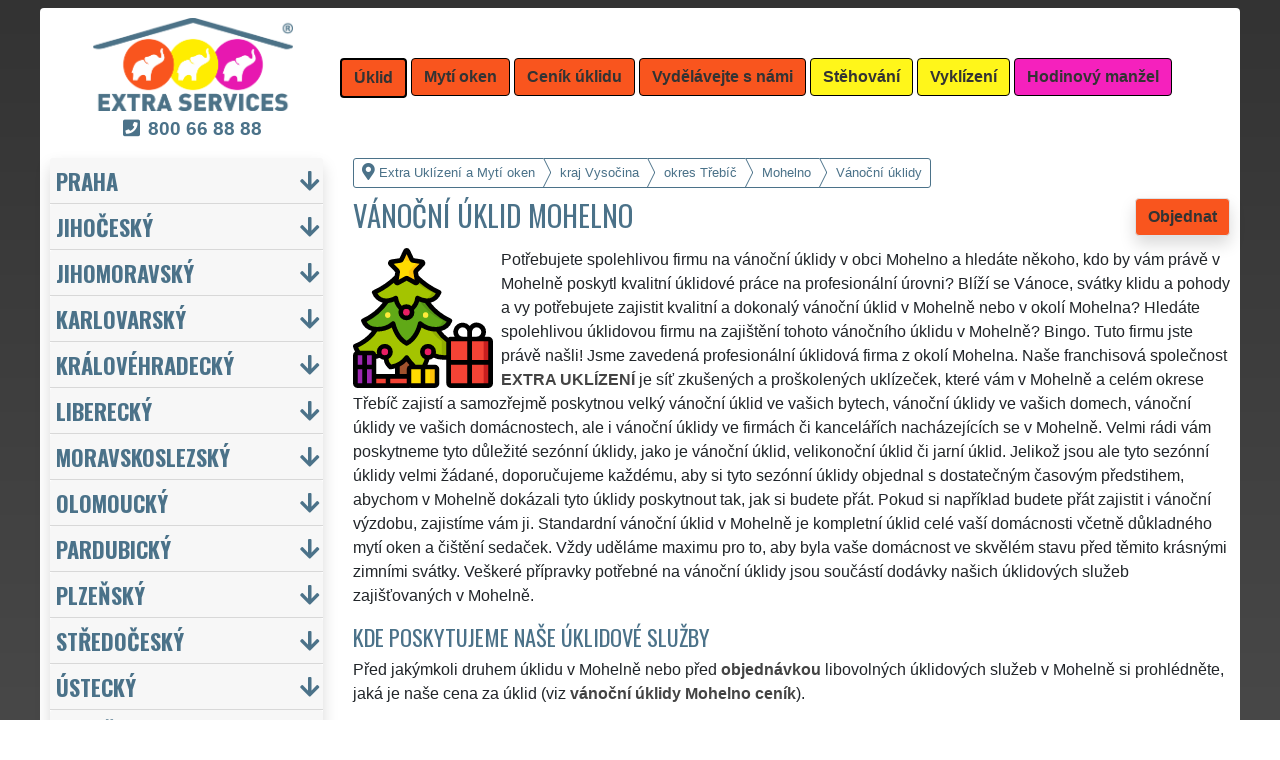

--- FILE ---
content_type: text/html; charset=UTF-8
request_url: https://extra-uklizeni.com/vanocni-uklid-trebic-mohelno.html
body_size: 20050
content:
<!doctype html>
<html lang="cs">
    <head>
        <title>Vánoční úklid Mohelno - Extra Uklízení a Mytí oken</title>
<meta charset="utf-8">
<meta name="description" content="Potřebujete spolehlivou firmu na vánoční úklidy v obci Mohelno a hledáte někoho, kdo by vám právě v Mohelně poskytl kvalitní úklidové práce na profesionální úrovni?">    
<meta name="keywords" content="Vánoční úklid Mohelno, Vanocni uklid Mohelno">
<meta name="robots" content="index,follow">
<meta name="author" content="RISS COMPANY s.r.o.">
<meta name="viewport" content="width=device-width, initial-scale=1, shrink-to-fit=no, viewport-fit=cover">
<meta name="format-detection" content="telephone=no">
<link rel="canonical" href="https://extra-uklizeni.com/vanocni-uklid-trebic-mohelno.html">
<link rel="shortcut icon" href="https://extra-uklizeni.com/favicon.ico" type="image/x-icon">
<link rel="apple-touch-icon" sizes="57x57" href="/cs/favicons/apple-touch-icon-57x57.png">
<link rel="apple-touch-icon" sizes="60x60" href="/cs/favicons/apple-touch-icon-60x60.png">
<link rel="apple-touch-icon" sizes="72x72" href="/cs/favicons/apple-touch-icon-72x72.png">
<link rel="apple-touch-icon" sizes="76x76" href="/cs/favicons/apple-touch-icon-76x76.png">
<link rel="apple-touch-icon" sizes="114x114" href="/cs/favicons/apple-touch-icon-114x114.png">
<link rel="apple-touch-icon" sizes="120x120" href="/cs/favicons/apple-touch-icon-120x120.png">
<link rel="apple-touch-icon" sizes="144x144" href="/cs/favicons/apple-touch-icon-144x144.png">
<link rel="apple-touch-icon" sizes="152x152" href="/cs/favicons/apple-touch-icon-152x152.png">
<link rel="apple-touch-icon" sizes="180x180" href="/cs/favicons/apple-touch-icon-180x180.png">
<link rel="apple-touch-icon" sizes="180x180" href="/cs/favicons/apple-touch-icon.png">
<link rel="icon" type="image/png" sizes="36x36"  href="/cs/favicons/android-chrome-36x36.png">
<link rel="icon" type="image/png" sizes="48x48"  href="/cs/favicons/android-chrome-48x48.png">
<link rel="icon" type="image/png" sizes="72x72"  href="/cs/favicons/android-chrome-72x72.png">
<link rel="icon" type="image/png" sizes="96x96"  href="/cs/favicons/android-chrome-96x96.png">
<link rel="icon" type="image/png" sizes="144x144"  href="/cs/favicons/android-chrome-144x144.png">
<link rel="icon" type="image/png" sizes="192x192"  href="/cs/favicons/android-chrome-192x192.png">
<link rel="icon" type="image/png" sizes="256x256"  href="/cs/favicons/android-chrome-256x256.png">
<link rel="icon" type="image/png" sizes="384x384"  href="/cs/favicons/android-chrome-384x384.png">
<link rel="icon" type="image/png" sizes="512x512"  href="/cs/favicons/android-chrome-512x512.png">
<link rel="icon" type="image/png" sizes="16x16" href="/cs/favicons/favicon-16x16.png">
<link rel="icon" type="image/png" sizes="32x32" href="/cs/favicons/favicon-32x32.png">
<link rel="icon" type="image/png" sizes="96x96" href="/cs/favicons/favicon-96x96.png">
<link rel="mask-icon" href="/cs/favicons/safari-pinned-tab.svg" color="#F9551E">
<link rel="manifest" href="/cs/favicons/site.webmanifest">
<meta name="msapplication-config" content="/cs/favicons/browserconfig.xml">

<link rel="stylesheet" type="text/css" href="https://fonts.googleapis.com/css?family=Oswald:400,700&subset=latin,latin-ext&display=fallback">
<link href="https://stackpath.bootstrapcdn.com/bootstrap/4.5.2/css/bootstrap.min.css" rel="stylesheet" crossorigin="anonymous">
<link rel="stylesheet" href="css/extra.css">
<link rel="stylesheet" href="css/extra-eu.css">
<link rel="stylesheet" href="css/fontawesome.css">
<link rel="stylesheet" href="https://cdnjs.cloudflare.com/ajax/libs/bootstrap-datepicker/1.9.0/css/bootstrap-datepicker.min.css">
<link rel="stylesheet" href="css/print.css" type="text/css" media="print">

<meta name="theme-color" content="#F9551E">
<meta name="msapplication-navbutton-color" content="#F9551E">
<meta name="apple-mobile-web-app-status-bar-style" content=" #F9551E">

<meta property="og:title" content="Extra Uklízení a Mytí oken: Vánoční úklid Mohelno">
<meta property="og:description" content="Potřebujete spolehlivou firmu na vánoční úklidy v obci Mohelno a hledáte někoho, kdo by vám právě v Mohelně poskytl kvalitní úklidové práce na profesionální úrovni?">
<meta property="og:image" content="https://extra-uklizeni.com/img/extra-uklizeni-1200x1200.png">
<meta property="og:url" content="https://extra-uklizeni.com/vanocni-uklid-trebic-mohelno.html">
<meta property="og:type" content="website">
<meta property="og:site_name" content="Extra Uklízení a Mytí oken">

<meta property="fb:admins" content="100010762572055">

<meta name="twitter:title" content="Extra Uklízení a Mytí oken: Vánoční úklid Mohelno">
<meta name="twitter:description" content="Potřebujete spolehlivou firmu na vánoční úklidy v obci Mohelno a hledáte někoho, kdo by vám právě v Mohelně poskytl kvalitní úklidové práce na profesionální úrovni?">
<meta name="twitter:image" content="https://extra-uklizeni.com/img/extra-uklizeni-1200x1200.png">
<meta name="twitter:site" content="Extra Uklízení a Mytí oken">
<meta name="twitter:card" content="summary_large_image">

<script type="application/ld+json">
    {
    "@context": "http://schema.org",
    "@type": "Organization",
    "name": "Extra Uklízení a Mytí oken",
    "description": "Potřebujete spolehlivou firmu na vánoční úklidy v obci Mohelno a hledáte někoho, kdo by vám právě v Mohelně poskytl kvalitní úklidové práce na profesionální úrovni?",
    "url": "https://extra-uklizeni.com",
    "logo": "https://extra-uklizeni.com/img/extra-uklizeni-1200x1200.png",
    "image": "https://extra-uklizeni.com/img/extra-uklizeni-1200x1200.png",
    "contactPoint": [{
    "@type": "ContactPoint",
    "contactOption": "TollFree",
    "contactType": "customer service",
    "areaServed": "Worldwide",
    "availableLanguage": ["Czech","English","Slovak"]     
    }]
    }
</script>
<script type='application/ld+json'> 
    {
    "@context": "http://www.schema.org",
    "@type": "WebSite",
    "name": "Extra Uklízení a Mytí oken",
    "description": "Potřebujete spolehlivou firmu na vánoční úklidy v obci Mohelno a hledáte někoho, kdo by vám právě v Mohelně poskytl kvalitní úklidové práce na profesionální úrovni?",
    "url": "https://extra-uklizeni.com",
    "image": "https://extra-uklizeni.com/img/extra-uklizeni-1200x1200.png",
    "thumbnailUrl": "https://extra-uklizeni.com/img/extra-uklizeni-1200x1200.png",
    "author": {
    "@type": "Organization",
    "name": "RISS COMPANY s.r.o."
    }
    }
</script>
    <script type="application/ld+json">
        {
        "@context": "https://schema.org", 
        "@type": "Article",
        "headline": "Vánoční úklid Mohelno",
        "alternativeHeadline": "Extra Uklízení a Mytí oken: Vánoční úklid Mohelno",
        "image": "https://extra-uklizeni.com/img/extra-uklizeni-1200x1200.png",
        "author": "RISS COMPANY s.r.o.", 
        "keywords": "Vánoční úklid Mohelno, Vanocni uklid Mohelno", 
        "publisher": {
        "@type": "Organization",
        "name": "RISS COMPANY s.r.o.",
        "logo": {
        "@type": "ImageObject",
        "url": "https://extra-uklizeni.com/img/extra-uklizeni-1200x1200.png"
        }
        },
        "url": "https://extra-uklizeni.com",
        "mainEntityOfPage": {
        "@type": "WebPage",
        "@id": "https://extra-uklizeni.com/vanocni-uklid-trebic-mohelno.html"
        },
        "datePublished": "2026-01-19",
        "dateCreated": "2026-01-19",
        "dateModified": "2026-01-19",
        "description": "Potřebujete spolehlivou firmu na vánoční úklidy v obci Mohelno a hledáte někoho, kdo by vám právě v Mohelně poskytl kvalitní úklidové práce na profesionální úrovni?",
        "articleBody": "Potřebujete spolehlivou firmu na vánoční úklidy v obci Mohelno a hledáte někoho, kdo by vám právě v Mohelně poskytl kvalitní úklidové práce na profesionální úrovni? Blíží se Vánoce, svátky klidu a pohody a vy potřebujete zajistit kvalitní a dokonalý vánoční úklid v Mohelně nebo v okolí Mohelna? Hledáte spolehlivou úklidovou firmu na zajištění tohoto vánočního úklidu v Mohelně? Bingo. Tuto firmu jste právě našli! Jsme zavedená profesionální úklidová firma z okolí Mohelna. Naše franchisová společnost EXTRA UKLÍZENÍ je síť zkušených a proškolených uklízeček, které vám v Mohelně a celém okrese Třebíč zajistí a samozřejmě poskytnou velký vánoční úklid ve vašich bytech, vánoční úklidy ve vašich domech, vánoční úklidy ve vašich domácnostech, ale i vánoční úklidy ve firmách či kancelářích nacházejících se v Mohelně. Velmi rádi vám poskytneme tyto důležité sezónní úklidy, jako je vánoční úklid, velikonoční úklid či jarní úklid. Jelikož jsou ale tyto sezónní úklidy velmi žádané, doporučujeme každému, aby si tyto sezónní úklidy objednal s dostatečným časovým předstihem, abychom v Mohelně dokázali tyto úklidy poskytnout tak, jak si budete přát. Pokud si například budete přát zajistit i vánoční výzdobu, zajistíme vám ji. Standardní vánoční úklid v Mohelně je kompletní úklid celé vaší domácnosti včetně důkladného mytí oken a čištění sedaček. Vždy uděláme maximu pro to, aby byla vaše domácnost ve skvělém stavu před těmito krásnými zimními svátky. Veškeré přípravky potřebné na vánoční úklidy jsou součástí dodávky našich úklidových služeb zajišťovaných v Mohelně.Před jakýmkoli druhem úklidu v Mohelně nebo před objednávkou libovolných úklidových služeb v Mohelně si prohlédněte, jaká je naše cena za úklid (viz vánoční úklidy Mohelno ceník).Máte kromě vánočních úklidů zájem i o jiné profesionální služby naší franchisové sítě EXTRA SLUŽBY? Můžeme vám nabídnout kompletní úklidové služby, mytí oken a čištění. Měli byste v Mohelně zájem o stěhovací služby nebo vyklízecí práce? Objednejte si u nás Stěhování nebo Vyklízení! Chcete něco opravit? Postavit? Vymalovat? Smontovat? Sháníte v Mohelně řemeslníka, zedníka nebo údržbáře? Objednejte si naše Hodinové manžely!"
        }
    </script>
             
    <script src="https://analytics.ahrefs.com/analytics.js" data-key="qYvuH+oqtDVeAM8K+gS1rA" async></script>
    <script src="https://analytics.ahrefs.com/analytics.js" data-key="j5+bRZgAtESNnhZguH49Rg" async></script>    
    <!-- Global site tag (gtag.js) - Google Analytics -->
    <script async src="https://www.googletagmanager.com/gtag/js?id=G-L894M5GZ5Z"></script>
    <script>
        window.dataLayer = window.dataLayer || [];
        function gtag() {
            dataLayer.push(arguments);
        }
        gtag('js', new Date());
        gtag('config', 'UA-111168-51');
        gtag('config', 'AW-871168122');
                gtag('config', 'G-L894M5GZ5Z');
        </script>
             
<script src="https://code.jquery.com/jquery-3.5.1.min.js" crossorigin="anonymous"></script>
<script src="https://cdnjs.cloudflare.com/ajax/libs/popper.js/1.14.7/umd/popper.min.js"></script>
<script src="https://stackpath.bootstrapcdn.com/bootstrap/4.5.2/js/bootstrap.min.js" crossorigin="anonymous"></script>
<script src="https://cdnjs.cloudflare.com/ajax/libs/bootstrap-datepicker/1.9.0/js/bootstrap-datepicker.min.js"></script>
<script src="https://cdnjs.cloudflare.com/ajax/libs/bootstrap-datepicker/1.9.0/locales/bootstrap-datepicker.cs.min.js"></script>
<!-- Facebook Pixel Code -->
<script>
        !function (f, b, e, v, n, t, s)
        {
            if (f.fbq)
                return;
            n = f.fbq = function () {
                n.callMethod ?
                        n.callMethod.apply(n, arguments) : n.queue.push(arguments)
            };
            if (!f._fbq)
                f._fbq = n;
            n.push = n;
            n.loaded = !0;
            n.version = '2.0';
            n.queue = [];
            t = b.createElement(e);
            t.async = !0;
            t.src = v;
            s = b.getElementsByTagName(e)[0];
            s.parentNode.insertBefore(t, s)
        }(window, document, 'script',
                'https://connect.facebook.net/en_US/fbevents.js');
        fbq('init', '3352955101652411');
        fbq('track', 'PageView');
</script>
<noscript>
<img height="1" width="1" 
     src="https://www.facebook.com/tr?id=3352955101652411&ev=PageView
     &noscript=1"/>
</noscript>
<!-- End Facebook Pixel Code -->
    <meta name="facebook-domain-verification" content="b3tdk6kmxaycftvza6x5i8bxq8qwvq" />
        </head>
        <body>
        <div class="container-fluid mt-2">

            <!-- Nav -->
                <nav id="navbarTop" class="navbar rounded-top d-flex navbar-expand-lg">

        <div class="text-center align-items-center justify-content-center mx-auto">
            <div class="text-center img-fluid bg-white p-0 m-0" style="width: 290px">
                <a href="https://extra-services.eu/cz/" title="Extra Uklízení a Mytí oken"><img alt="Extra Uklízení a Mytí oken" src="img/extra-services-logo.png" width="200"></a>
                                    <span class="d-block m-0 mt-1" style="font-size: 1.2rem;"><a href="tel:00420800668888" style="color: #4B7289 !important"><i class="fas fa-phone-square mr-2"></i><b>800&nbsp;66&nbsp;88&nbsp;88</b></a></span>
                            </div>
        </div>

        <a class="btn btn-primary navbar-toggler navbar-light w-100 p-0 m-0 mb-2 pl-2 text-left" role="button" data-toggle="collapse" data-target="#navbarTogglerTop" aria-controls="navbarTop" aria-expanded="false" aria-label=""><div id="nav-top">Menu</div></a>

        <div id="navbarTogglerTop" class="navbar-collapse collapse">
            <ul class="nav navbar-nav navbar-right list-unstyled">
                <li class="mr-md-1"><a href="https://extra-uklizeni.com/uklid-trebic-mohelno.html" class="btn btn-primary bg-orange active" role="button" title="Úklid">Úklid</a></li><li class="mr-md-1"><a href="https://extra-uklizeni.com/myti-oken-trebic-mohelno.html" class="btn btn-primary bg-orange" role="button" title="Mytí oken">Mytí oken</a></li><li class="mr-md-1"><a href="https://extra-services.eu/cz/uklid-cenik.html" class="btn btn-primary bg-color" role="button" title="Ceník úklidu">Ceník úklidu</a></li><li class="mr-md-1"><a href="https://extra-services.eu/cz/vydelavejte-s-nami.html" class="btn btn-primary bg-color" role="button" title="Vydělávejte s námi">Vydělávejte s námi</a></li><li class="mr-md-1"><a href="https://extra-stehovani.com/stehovani-trebic.html" class="btn btn-primary bg-yellow" role="button" title="Stěhování">Stěhování</a></li><li class="mr-md-1"><a href="https://extra-vyklizeni.com/vyklizeni-trebic.html" class="btn btn-primary bg-yellow" role="button" title="Vyklízení">Vyklízení</a></li><li class="mr-md-1"><a href="https://extra-manzel.com/hodinovy-manzel-trebic.html" class="btn btn-primary bg-pink" role="button" title="Hodinový manžel">Hodinový manžel</a></li>            </ul>
        </div>
            </nav>
                <!-- Nav -->

            <!-- Main -->
            <main>

                <div class="row">

                    
                        <!-- Content main -->
                        <div class="col-lg-9 order-last" id="main">
                            <ol itemscope class="breadcrumb" itemtype="http://schema.org/BreadcrumbList">
    <li itemprop="itemListElement" itemscope itemtype="http://schema.org/ListItem" class="breadcrumb-item"><a href="https://extra-uklizeni.com" title="Extra Uklízení a Mytí oken: Jistota čistoty" itemprop="item"><i class="fas fa-map-marker-alt fa-lg mr-1"></i><span itemprop="name">Extra Uklízení a Mytí oken</span></a>
        <meta itemprop="position" content="1">
    </li>
            <li itemprop="itemListElement" itemscope itemtype="http://schema.org/ListItem" class="breadcrumb-item"><a href="https://extra-uklizeni.com/uklid-kraj-vysocina.html" itemprop="item" title="Vánoční úklidy kraj Vysočina"><span itemprop="name">kraj Vysočina</span></a><meta itemprop="position" content="2"></li>
                    <li itemprop="itemListElement" itemscope itemtype="http://schema.org/ListItem" class="breadcrumb-item"><a href="https://extra-uklizeni.com/vanocni-uklid-trebic.html" itemprop="item" title="Vánoční úklidy Třebíč"><span itemprop="name">okres Třebíč</span></a><meta itemprop="position" content="3"></li>
                    <li itemprop="itemListElement" itemscope itemtype="http://schema.org/ListItem" class="breadcrumb-item"><a href="https://extra-uklizeni.com/vanocni-uklid-trebic-mohelno.html" itemprop="item" title="Vánoční úklidy Mohelno"><span itemprop="name">Mohelno</span></a><meta itemprop="position" content="4"></li>
                    <li itemprop="itemListElement" itemscope itemtype="http://schema.org/ListItem" class="breadcrumb-item"><span itemprop="name">Vánoční úklidy</span><meta itemprop="position" content="5"></li>
            </ol>    <article>
        <a href="#order" class="btn btn-primary border shadow float-right" role="button" title="Objednat" onclick="vstup('b')">Objednat</a>
        <h1>Vánoční úklid Mohelno</h1>
        <img src="/cs/uklid/vanocni-uklid.svg" height="140" class="float-left mr-2" title="vánoční úklidy" alt="vánoční úklidy">
        <p class="clearfix">Potřebujete spolehlivou firmu na vánoční úklidy v obci Mohelno a hledáte někoho, kdo by vám právě v Mohelně poskytl kvalitní úklidové práce na profesionální úrovni? Blíží se Vánoce, svátky klidu a pohody a vy potřebujete zajistit kvalitní a dokonalý vánoční úklid v Mohelně nebo v okolí Mohelna? Hledáte spolehlivou úklidovou firmu na zajištění tohoto vánočního úklidu v Mohelně? Bingo. Tuto firmu jste právě našli! Jsme zavedená profesionální úklidová firma z okolí Mohelna. Naše franchisová společnost <strong>EXTRA UKLÍZENÍ</strong> je síť zkušených a proškolených uklízeček, které vám v Mohelně a celém okrese Třebíč zajistí a samozřejmě poskytnou velký vánoční úklid ve vašich bytech, vánoční úklidy ve vašich domech, vánoční úklidy ve vašich domácnostech, ale i vánoční úklidy ve firmách či kancelářích nacházejících se v Mohelně. Velmi rádi vám poskytneme tyto důležité sezónní úklidy, jako je vánoční úklid, velikonoční úklid či jarní úklid. Jelikož jsou ale tyto sezónní úklidy velmi žádané, doporučujeme každému, aby si tyto sezónní úklidy objednal s dostatečným časovým předstihem, abychom v Mohelně dokázali tyto úklidy poskytnout tak, jak si budete přát. Pokud si například budete přát zajistit i vánoční výzdobu, zajistíme vám ji. Standardní vánoční úklid v Mohelně je kompletní úklid celé vaší domácnosti včetně důkladného mytí oken a čištění sedaček. Vždy uděláme maximu pro to, aby byla vaše domácnost ve skvělém stavu před těmito krásnými zimními svátky. Veškeré přípravky potřebné na vánoční úklidy jsou součástí dodávky našich úklidových služeb zajišťovaných v Mohelně.<h2>Kde poskytujeme naše úklidové služby</h2><p>Před jakýmkoli druhem úklidu v Mohelně nebo před <a href="#order" title="Objednat" onclick="vstup('m')"><strong>objednávkou</strong></a> libovolných úklidových služeb v Mohelně si prohlédněte, jaká je naše cena za úklid (viz <a href="cenik.html" title="Ceník vánočních úklidů Třebíč Mohelno"><strong>vánoční úklidy Mohelno ceník</strong></a>).</p><h2>Další služby, které vám můžeme nabídnout</h2><img class="float-left pr-2" title="800 66 88 88" alt="800 66 88 88" src="/img/extra-uklizeni-button.png"><p>Máte kromě vánočních úklidů zájem i o jiné profesionální služby naší <a href="https://extra-services.eu/cz/vydelavejte-s-nami.html" title="Vydělávejte s námi členstvím ve franchisové síti EXTRA SERVICES"><strong>franchisové sítě <strong>EXTRA SLUŽBY</strong></strong></a>? Můžeme vám nabídnout kompletní <a href="https://extra-services.eu/cz/uklid.html" title="Úklid Třebíč Mohelno"><strong>úklidové služby</strong></a>, <a href="https://extra-services.eu/cz/myti-oken.html" title="Mytí oken Třebíč Mohelno"><strong>mytí oken</strong></a> a <a href="https://extra-services.eu/cz/cisteni-tepovani-kobercu.html" title="Čištění a tepování koberců Třebíč Mohelno"><strong>čištění</strong></a>.</p><p>Měli byste v Mohelně zájem o stěhovací služby nebo vyklízecí práce? Objednejte si u nás <a href="https://extra-services.eu/cz/stehovani.html" title="Stěhování Třebíč Mohelno"><strong>Stěhování</strong></a> nebo <a href="https://extra-services.eu/cz/vyklizeni.html" title="Vyklízení Třebíč Mohelno"><strong>Vyklízení</strong></a>!</p><p>Chcete něco opravit? Postavit? Vymalovat? Smontovat? Sháníte v Mohelně řemeslníka, zedníka nebo údržbáře? Objednejte si naše <a href="https://extra-services.eu/cz/hodinovy-manzel.html" title="Hodinový manžel Třebíč Mohelno"><strong>Hodinové manžely</strong></a>!</p><br><p>Službu <a href="https://extra-services.eu/cz/kraj-vysocina/trebic/mohelno/vanocni-uklid.html"><strong>vánoční úklidy Mohelno</strong></a> vám spolehlivě a odborně zajistí a poskytnou členové mezinárodní franchisové sítě EXTRA SERVICES.</p>    </article>

    <div class="w-100 text-center my-3 d-block d-lg-none">
        <a href="https://www.youtube.com/watch?v=KmLEEKtyiCc" title="" target="_blank">
            <img src="/img/tym/song-extra-services.jpg" alt="" loading="lazy" width="280" class="rounded shadow border img-fluid">
        </a>
    </div>


    
<a id="order" class="clearfix"></a>

<div class="card shadow mb-4 mt-4" id="objednavka">
    <div class="card-header">
        <h2>Chcete uklidit či umýt okna?</h2>Vyplňte si formulář nebo nás kontaktujte přes <a href="https://wa.me/420777688058?text=M%C3%A1m+z%C3%A1jem+o+Va%C5%A1e+slu%C5%BEby." target="_blank"><span style="color: #25D366"><b>WhatsApp</b><i class="fab fa-lg fa-whatsapp pl-1"></i></span></a>    </div>
    <div class="card-body">
        <form action="objednavka.html" method="post" onsubmit="return validateForm(this)">
            <input name="phone1" type="hidden" value="1">
            <input name="phone2" type="text" style="display:none !important; visibility:hidden; height:0; width:0; position:absolute; left:-9999px;" autocomplete="off" tabindex="-1" value="1">
            <input name="timestamp" id="timestamp" type="hidden" value="2026-01-19 07:29:20">
            <input name="vstup" id="vstup" type="hidden" value="f">
            <input name="uir_kraj" id="uir_kraj" type="hidden" value="108">
            <input name="uir_okres" id="uir_okres" type="hidden" value="3710">
            <input name="uir_obec" id="uir_obec" type="hidden" value="591173">

                            <div class="form-row form-group">
                    <div class="col">
                        <div class="form-row form-group">
                            <div class="col-md">
                                <div class="form-row form-group">
                                        <label for="sluzba_url" class="col-md-2 col-form-label">Služba</label>
    <div class="col-md-4 p-0">
        <select name="sluzba_url" id="sluzba_url" class="form-control form-control-md" required><option value="uklid">Úklid</option><option value="uklid-bytu">Úklid bytu</option><option value="uklid-domu">Úklid domu</option><option value="uklidy-kancelari">Úklid kanceláří</option><option value="uklid-nebytovych-prostor">Úklid nebytových prostor</option><option value="uklid-spolecnych-prostor">Úklid společných prostor</option><option value="myti-oken">Mytí oken</option><option value="myti-vyloh-vykladnich-skrini">Mytí výloh</option><option value="strojove-myti-cisteni">Strojové mytí</option><option value="cisteni-tepovani-sedacky">Čištění sedací soupravy</option></select>    </div>
                                    </div>
                            </div>
                        </div>
                        <div class="col">
                        </div>
                    </div>
                </div>
                            <div class="form-row form-group">
                <div class="col">
                    <div class="form-row">
                        <label for="datum" class="col-sm-4 col-form-label">Datum</label>
                        <div class="col-sm-8">
                            <div class="input-group date" id="datepicker-datum" data-target-input="nearest">
                                <input class="form-control shadow form-control-sm datetimepicker-input" data-target="#datepicker-datum" name="datum" id="datum" type="text" value=""  placeholder="Zvolte datum" autocomplete="off" required>
                                <div class="input-group-append" data-target="#datepicker-datum" data-toggle="datetimepicker">
                                    <div id="calendar" class="input-group-text"><i class="fa fa-calendar-alt"></i></div>
                                </div>
                            </div>
                        </div>
                    </div>
                </div>
                <div class="col">
                </div>
            </div>
                 
                <div class="form-row form-group">
                    <div class="col-md">
                        <div class="form-row">
                            <label for="odkud" class="col-sm-4 col-form-label">Kde</label>
                            <div class="col-md-7"><input name="odkud" class="form-control shadow form-control-sm" id="odkud" type="text" value="Mohelno" placeholder="Kde uklízet" required></div>
                        </div>
                    </div>
                    <div class="col-md">
                    </div>
                </div>
                     

            <div class="form-row form-group">
                <div class="col-md">
                    <div class="form-row">
                        <label for="email" class="col-sm-4 col-form-label">Email</label>
                        <div class="col-md-7"><input name="email" class="form-control shadow form-control-sm" id="email" type="email" value="" placeholder="Email"></div>
                    </div>
                </div>
                <div class="col-md">
                    <div class="form-row">
                        <label for="telefon" class="col-sm-4 col-form-label">Telefon</label>
                        <div class="col-md-7"><input name="telefon" class="form-control shadow form-control-sm" id="telefon" type="text" value="" placeholder="Telefon" required></div>
                    </div>
                </div>
            </div>

            <div class="form-row form-group">
                <div class="col-md">
                    <div class="form-row">
                        <label for="poznamka" class="col-md-2 col-form-label">Poznámka</label>
                        <div class="col-md-10">
                            <textarea class="form-control form-control-sm shadow" name="poznamka" id="poznamka" rows="2" _placeholder="NENÍ určeno pro zájemce o práci či brigádu."></textarea>
                        </div>
                    </div>
                </div>
            </div>
                            <div class="form-row form-group">
                    <div class="col my-3">
                        <div class="form-row">
                            <div class="col-lg-2">
                                <label for="urgentni">Urgentní výjezd</label>
                            </div>
                            <div class="col-lg-10">
                                <input type="checkbox" class="form-control-sm float-left" id="urgentni" name="urgentni">
                                <small class="form-text text-info pl-3 pr-3">
                                    &nbsp;požaduji upřednostnit moji objednávku před ostatními<br>&nbsp;<a href="cenik-uklidu-podrobny.html" title="Podrobný ceník úklidu">(je účtován poplatek za urgentní výjezd 2 500 Kč)</a>
                                </small>
                            </div>
                        </div>
                    </div>
                </div>
                            <div class="row">
                <div class="col mb-2">
                    <small>Odesláním poptávky souhlasím s <a href="https://extra-uklizeni.com/pdf/extra-services-vseobecne-obchodni-podminky.pdf" target="_blank"><b>Obchodními podmínkami</b></a> a jsem s nimi seznámen.</small>
                </div>
            </div>

            <input class="form-control-sm btn btn-light bg-color border text-uppercase font-weight-bold shadow float-right" name="submit" value="Odeslat poptávku" type="submit">
        </form>
    </div>
            <div class="card-footer">
            <div class="row">
                <div class="col-sm-4 text-center border-right border-md-0 card-body d-flex flex-column">
                    <p class="text-left small m-0 p-0 mb-3">
                        <a href="https://www.youtube.com/watch?v=7y1CMBnSxu4" class="w-100 d-block text-center" target="_blank">
                            <img src="/img/tym/song-moving.jpg" class="p-1 rounded img-fluid" title="" alt="" style="width: 100%; max-width: 250px">
                        </a>
                        <b>Myslíte si, že jste spolehlivý, zručný a fyzicky zdatný člověk?</b> Domníváte se, že byste si mohl vydělávat a podnikat ve stěhovacích a vyklízecích službách? Pokud ano, využijte možnosti stát se členem mezinárodní franchisové sítě <strong>EXTRA SERVICES</strong> a podnikejte ve stěhovacích a vyklízecích službách s neomezenými možnostmi po celé Evropské unii.                    </p>
                    <a href="https://extra-services.eu/cz/vydelavejte-s-nami.html?cat=s" class="btn btn-primary border shadow rounded mx-1 mt-auto" role="button" title="">Podnikejte ve stěhování</a>
                </div>
                <div class="col-sm-4 text-center border-right border-md-0 card-body d-flex flex-column">
                    <p class="text-left small m-0 p-0 mb-3">
                        <a href="https://www.youtube.com/watch?v=17M1Of6QIVM" class="-100 d-block text-center" target="_blank">
                            <img src="/img/tym/song-cleaning.jpg" class="p-1 rounded img-fluid" title="" alt="" style="width: 100%; max-width: 250px">
                        </a>
                        <b>Máte cit a sklony k úklidům?</b> Uklízíte ráda a máte pak skvělý pocit z té zářivé čistoty a vůně? Myslíte si, že byste si mohla vydělávat a podnikat v úklidových službách? Pokud ano, využijte možnosti stát se členem mezinárodní franchisové sítě <strong>EXTRA SERVICES</strong> a podnikejte v úklidových službách s neomezenými možnostmi po celé Evropské unii.                    </p>
                    <a href="https://extra-services.eu/cz/vydelavejte-s-nami.html?cat=u" class="btn btn-primary border shadow rounded mt-auto mx-1" role="button" title="">Podnikejte v uklízení</a>
                </div>
                <div class="col-sm-4 text-center card-body d-flex flex-column">
                    <p class="text-left small m-0 p-0 mb-3">
                        <a href="https://www.youtube.com/watch?v=_ktmO2LY3ic" class="-100 d-block text-center" target="_blank">
                            <img src="/img/tym/song-crafts.jpg" class="p-1 rounded img-fluid" title="" alt="" style="width: 100%; max-width: 250px">
                        </a>
                        <b>Jste zručný, šikovný, spolehlivý a ochotný člověk?</b> Máte rád všestrannou práci a komunikaci s lidmi? Myslíte si, že byste si mohl vydělávat a podnikat v řemeslných službách a pracích? Pokud ano, využijte možnosti stát se členem mezinárodní franchisové sítě <strong>EXTRA SERVICES</strong> a podnikejte v libovolných řemeslných službách s neomezenými možnostmi po celé Evropské unii.                    </p>
                    <a href="https://extra-services.eu/cz/vydelavejte-s-nami.html?cat=r" class="btn btn-primary border shadow rounded mt-auto" role="button" title="">Podnikejte jako řemeslník</a>
                </div>
            </div>
        </div>
        </div>
<h2>Naše další služby</h2>
<p>Naši franchisanti Vám v oblasti úklidu mohou nabídnout řadu dalších extra služeb od generálního úklidu až po mytí oken a žaluzií.</p>

<div style="background-color: #DDD; color: #333;" id="carouselServices" class="carousel slide mb-3 pt-3 pb-1 rounded border" data-ride="carousel">
    <div class="carousel-inner text-center pb-0">
            
            <div class="carousel-item text-center active">
                <div class="mx-auto pb-2" style="width: 80%; min-height: 240px;">
                    <h2 class="mt-0"><a href="uklid-trebic-mohelno.html" title="Úklid">Úklid a úklidové služby Mohelno</a></h2>
                    <img src="/cs/uklid/uklid.svg" height="140" class="float-left mr-3" title="úklid" alt="úklid">
                    <p class="clearfix text-left mb-0" style="color: #666;">Franchisová síť EXTRA UKLÍZENÍ zajišťuje v Mohelně a okolí Mohelna profesionální, kvalitní, ale levný úklid pro firmy i jednotlivce. Poskytujeme náš servis 24 hodin denně, 7 dní v týdnu a to i během víkendů či státních svátků. Uklidíme vše, co zákazník žádá a to se zárukou kvalitně odvedené práce.</p>
                    <a href="uklid-trebic-mohelno.html" title="Úklid" class="btn btn-primary mt-2 extralink">Mám zájem o úklid v Mohelně</a>
                </div>
            </div>
                
            <div class="carousel-item text-center">
                <div class="mx-auto pb-2" style="width: 80%; min-height: 240px;">
                    <h2 class="mt-0"><a href="uklidove-sluzby-trebic-mohelno.html" title="Úklidové služby">Úklidová služba a činnosti Mohelno</a></h2>
                    <img src="/cs/uklid/uklidove-sluzby.svg" height="140" class="float-left mr-3" title="úklidové služby" alt="úklidové služby">
                    <p class="clearfix text-left mb-0" style="color: #666;">Naše společnost EXTRA UKLÍZENÍ poskytuje v Mohelně veškeré profesionální úklidové služby NON-STOP. Levné úklidové služby nabízíme pro všechny obchodní společnosti, státní podniky, ale i domácnosti v celém kraji Vysočina s jistotou čistoty.</p>
                    <a href="uklidove-sluzby-trebic-mohelno.html" title="Úklidové služby" class="btn btn-primary mt-2 extralink">Mám zájem o úklidové služby v Mohelně</a>
                </div>
            </div>
                
            <div class="carousel-item text-center">
                <div class="mx-auto pb-2" style="width: 80%; min-height: 240px;">
                    <h2 class="mt-0"><a href="uklidove-prace-trebic-mohelno.html" title="Úklidové práce">Úklid a úklidové práce Mohelno</a></h2>
                    <img src="/cs/uklid/uklidove-prace.svg" height="140" class="float-left mr-3" title="úklidové práce" alt="úklidové práce">
                    <p class="clearfix text-left mb-0" style="color: #666;">NON-STOP každý den, od brzkých ranních hodin až do pozdních hodin poskytuje naše síť EXTRA UKLÍZENÍ kvalitní a profesionální úklidové práce v Mohelně. Zajistíme kompletní úklidový servis s jistotou čistoty veškerým firmám a domácnostem v okrese Třebíč a se zárukou kvalitně odvedené práce.</p>
                    <a href="uklidove-prace-trebic-mohelno.html" title="Úklidové práce" class="btn btn-primary mt-2 extralink">Mám zájem o úklidové práce v Mohelně</a>
                </div>
            </div>
                
            <div class="carousel-item text-center">
                <div class="mx-auto pb-2" style="width: 80%; min-height: 240px;">
                    <h2 class="mt-0"><a href="uklidy-kancelari-trebic-mohelno.html" title="Úklidy kanceláří">Úklid kanceláře či office Mohelno</a></h2>
                    <img src="/cs/uklid/uklidy-kancelari.svg" height="140" class="float-left mr-3" title="úklidy kanceláří" alt="úklidy kanceláří">
                    <p class="clearfix text-left mb-0" style="color: #666;">Denně provádí naše franchisové pobočky EXTRA UKLÍZENÍ úklidy kanceláří a kancelářských prostor. Zajišťujeme profesionální úklidový servis pro malé i velké společnosti v jejich zaměstnaneckém zázemí. Poskytneme vše od pravidelného utření prachu, vysátí či vytření, až po velké kompletní úklidy.</p>
                    <a href="uklidy-kancelari-trebic-mohelno.html" title="Úklidy kanceláří" class="btn btn-primary mt-2 extralink">Mám zájem o úklidy kanceláří v Mohelně</a>
                </div>
            </div>
                
            <div class="carousel-item text-center">
                <div class="mx-auto pb-2" style="width: 80%; min-height: 240px;">
                    <h2 class="mt-0"><a href="uklidy-firem-trebic-mohelno.html" title="Úklidy firem">Úklid firmy či podniku Mohelno</a></h2>
                    <img src="/cs/uklid/uklidy-firem.svg" height="140" class="float-left mr-3" title="úklidy firem" alt="úklidy firem">
                    <p class="clearfix text-left mb-0" style="color: #666;">Zajišťujeme pro malé, střední i velké společnosti z Mohelna náš úklidový servis. Poskytujeme kompletní a levné úklidy firem a firemních prostor se zárukou kvality NON-STOP včetně víkendů a svátků. Naše franchisová síť EXTRA UKLÍZENÍ provede mimo jiné i úklid výrobních prostor.</p>
                    <a href="uklidy-firem-trebic-mohelno.html" title="Úklidy firem" class="btn btn-primary mt-2 extralink">Mám zájem o úklidy firem v Mohelně</a>
                </div>
            </div>
                
            <div class="carousel-item text-center">
                <div class="mx-auto pb-2" style="width: 80%; min-height: 240px;">
                    <h2 class="mt-0"><a href="uklid-bytu-trebic-mohelno.html" title="Úklidy bytů">Úklid bytu či apartmánu Mohelno</a></h2>
                    <img src="/cs/uklid/uklid-bytu.svg" height="140" class="float-left mr-3" title="úklidy bytů" alt="úklidy bytů">
                    <p class="clearfix text-left mb-0" style="color: #666;">Od rána do večera, 7 dní v týdnu poskytujeme a provádíme úklid bytu v Mohelně a širokém okolí. Naše franchisová síť EXTRA UKLÍZENÍ Vám zajistí profesionální a levný úklid bytů všech velikostí od garsoniéry až po apartmán. Zajišťujeme kompletní úklidový servis pro soukromníky i bytová družstva.</p>
                    <a href="uklid-bytu-trebic-mohelno.html" title="Úklidy bytů" class="btn btn-primary mt-2 extralink">Mám zájem o úklidy bytů v Mohelně</a>
                </div>
            </div>
                
            <div class="carousel-item text-center">
                <div class="mx-auto pb-2" style="width: 80%; min-height: 240px;">
                    <h2 class="mt-0"><a href="uklid-domu-trebic-mohelno.html" title="Úklidy domů">Úklid domu či baráku Mohelno</a></h2>
                    <img src="/cs/uklid/uklid-domu.svg" height="140" class="float-left mr-3" title="úklidy domů" alt="úklidy domů">
                    <p class="clearfix text-left mb-0" style="color: #666;">Naše franchisová síť EXTRA UKLÍZENÍ zajišťuje pro všechny obyvatele a obchodní společnosti v Mohelně úklid domu. Poskytneme kvalitní, ale levný servis při úklidech nejen rodinných domů, ale také činžovních či bytových domů v Mohelně. Pracujeme a uklízíme 24 hodin denně, 7 dní v týdnu včetně státních svátků. </p>
                    <a href="uklid-domu-trebic-mohelno.html" title="Úklidy domů" class="btn btn-primary mt-2 extralink">Mám zájem o úklidy domů v Mohelně</a>
                </div>
            </div>
                
            <div class="carousel-item text-center">
                <div class="mx-auto pb-2" style="width: 80%; min-height: 240px;">
                    <h2 class="mt-0"><a href="uklid-domacnosti-trebic-mohelno.html" title="Úklidy domácností">Úklid domácnosti Mohelno</a></h2>
                    <img src="/cs/uklid/uklid-domacnosti.svg" height="140" class="float-left mr-3" title="úklidy domácností" alt="úklidy domácností">
                    <p class="clearfix text-left mb-0" style="color: #666;">Poskytujeme úklid domácnosti v Mohelně se zárukou kvalitně odvedené práce. Zajišťujeme NON-STOP 7 dní v týdnu profesionální a kvalitní úklidový servis prostřednictvím franchisových poboček sítě EXTRA UKLÍZENÍ. Naše služby jsou pro Vás jistota čistoty. </p>
                    <a href="uklid-domacnosti-trebic-mohelno.html" title="Úklidy domácností" class="btn btn-primary mt-2 extralink">Mám zájem o úklidy domácností v Mohelně</a>
                </div>
            </div>
                
            <div class="carousel-item text-center">
                <div class="mx-auto pb-2" style="width: 80%; min-height: 240px;">
                    <h2 class="mt-0"><a href="generalni-uklid-trebic-mohelno.html" title="Generální úklidy">Generální úklid Mohelno</a></h2>
                    <img src="/cs/uklid/generalni-uklid.svg" height="140" class="float-left mr-3" title="generální úklidy" alt="generální úklidy">
                    <p class="clearfix text-left mb-0" style="color: #666;">Naše společnost EXTRA UKLÍZENÍ nabízí v Mohelně své profesionální a kvalitní služby. Zajistíme pro Váš domov levný generální úklid od podlahy ke stropu dle Vašich přání a požadavků. Zajišťujeme služby NON-STOP jak pro soukromníky, tak i pro obchodní společnosti.</p>
                    <a href="generalni-uklid-trebic-mohelno.html" title="Generální úklidy" class="btn btn-primary mt-2 extralink">Mám zájem o generální úklidy v Mohelně</a>
                </div>
            </div>
                
            <div class="carousel-item text-center">
                <div class="mx-auto pb-2" style="width: 80%; min-height: 240px;">
                    <h2 class="mt-0"><a href="pravidelny-uklid-trebic-mohelno.html" title="Pravidelné úklidy">Pravidelný úklid Mohelno</a></h2>
                    <img src="/cs/uklid/pravidelny-uklid.svg" height="140" class="float-left mr-3" title="pravidelné úklidy" alt="pravidelné úklidy">
                    <p class="clearfix text-left mb-0" style="color: #666;">Raději trávíte čas s rodinou, nebo jste majitelem firmy a chcete si ušetřit práci a peníze? Franchisová síť EXTRA UKLÍZENÍ nabízí v Mohelně pro Vás službu pravidelný úklid, a to ať se jedná o firemní či domácí prostory. Zajistíme úklid pravidelně dle Vašich požadavků na pravidelnost a rozsah s jistotou čistoty.</p>
                    <a href="pravidelny-uklid-trebic-mohelno.html" title="Pravidelné úklidy" class="btn btn-primary mt-2 extralink">Mám zájem o pravidelné úklidy v Mohelně</a>
                </div>
            </div>
                
            <div class="carousel-item text-center">
                <div class="mx-auto pb-2" style="width: 80%; min-height: 240px;">
                    <h2 class="mt-0"><a href="uklid-po-malovani-trebic-mohelno.html" title="Úklidy po malování">Úklid po malířích a malování Mohelno</a></h2>
                    <img src="/cs/uklid/uklid-po-malovani.svg" height="140" class="float-left mr-3" title="úklidy po malování" alt="úklidy po malování">
                    <p class="clearfix text-left mb-0" style="color: #666;">Zajišťujeme NON-STOP levný, přesto kvalitní úklid po malování v Mohelně. Naše franchisové pobočky sítě EXTRA UKLÍZENÍ poskytují svůj profesionální úklidový servis, a to jak pro soukromníky, tak firmy během víkendů i státních svátků bez příplatků. </p>
                    <a href="uklid-po-malovani-trebic-mohelno.html" title="Úklidy po malování" class="btn btn-primary mt-2 extralink">Mám zájem o úklidy po malování v Mohelně</a>
                </div>
            </div>
                
            <div class="carousel-item text-center">
                <div class="mx-auto pb-2" style="width: 80%; min-height: 240px;">
                    <h2 class="mt-0"><a href="uklid-po-rekonstrukci-trebic-mohelno.html" title="Úklidy po rekonstrukcích">Úklid po rekonstrukci či přestavbě Mohelno</a></h2>
                    <img src="/cs/uklid/uklid-po-rekonstrukci.svg" height="140" class="float-left mr-3" title="úklidy po rekonstrukcích" alt="úklidy po rekonstrukcích">
                    <p class="clearfix text-left mb-0" style="color: #666;">Pokud jste předělávali svůj dům, byt, firmu či jiné prostory v Mohelně a potřebujete tento nepořádek uklidit, tak naše služba úklid po rekonstrukci je právě pro Vás. Zajistíme vám levný, přesto kvalitní úklidový servis se zárukou kvalitně odvedené práce pod záštitou franchisové sítě EXTRA UKLÍZENÍ. </p>
                    <a href="uklid-po-rekonstrukci-trebic-mohelno.html" title="Úklidy po rekonstrukcích" class="btn btn-primary mt-2 extralink">Mám zájem o úklidy po rekonstrukcích v Mohelně</a>
                </div>
            </div>
                
            <div class="carousel-item text-center">
                <div class="mx-auto pb-2" style="width: 80%; min-height: 240px;">
                    <h2 class="mt-0"><a href="jednorazovy-uklid-trebic-mohelno.html" title="Jednorázové úklidy">Jednorázový úklid Mohelno</a></h2>
                    <img src="/cs/uklid/jednorazovy-uklid.svg" height="140" class="float-left mr-3" title="jednorázové úklidy" alt="jednorázové úklidy">
                    <p class="clearfix text-left mb-0" style="color: #666;">Naše společnost EXTRA UKLÍZENÍ Vám v Mohelně zajistí profesionální, kvalitní a přesto levný jednorázový úklid všech prostor. NON-STOP 24 hodin denně, 7 dní v týdnu včetně víkendů a svátků poskytujeme úklidový servis pro jednotlivce i firmy.</p>
                    <a href="jednorazovy-uklid-trebic-mohelno.html" title="Jednorázové úklidy" class="btn btn-primary mt-2 extralink">Mám zájem o jednorázové úklidy v Mohelně</a>
                </div>
            </div>
                
            <div class="carousel-item text-center">
                <div class="mx-auto pb-2" style="width: 80%; min-height: 240px;">
                    <h2 class="mt-0"><a href="uklid-obchodu-prodejny-trebic-mohelno.html" title="Úklidy obchodů a prodejen">Úklid obchodu či prodejny Mohelno</a></h2>
                    <img src="/cs/uklid/uklid-obchodu-prodejny.svg" height="140" class="float-left mr-3" title="úklidy obchodů a prodejen" alt="úklidy obchodů a prodejen">
                    <p class="clearfix text-left mb-0" style="color: #666;">Naše franchisové pobočky sítě EXTRA UKLÍZENÍ pro Vás denně zajišťují v Mohelně naše profesionální služby. Nabízíme kompletní servis při úklidu obchodu či prodejny, ale i celých obchodních domů. Krámy a krámky uklízíme NON-STOP i o víkendech a svátcích bez příplatků. </p>
                    <a href="uklid-obchodu-prodejny-trebic-mohelno.html" title="Úklidy obchodů a prodejen" class="btn btn-primary mt-2 extralink">Mám zájem o úklidy obchodů a prodejen v Mohelně</a>
                </div>
            </div>
                
            <div class="carousel-item text-center">
                <div class="mx-auto pb-2" style="width: 80%; min-height: 240px;">
                    <h2 class="mt-0"><a href="uklidy-ordinaci-zdravotnickych-zarizeni-trebic-mohelno.html" title="Úklidy ordinací a zdravotnických zařízení">Úklid ordinace či zdravotnického zařízení Mohelno</a></h2>
                    <img src="/cs/uklid/uklidy-ordinaci-zdravotnickych-zarizeni.svg" height="140" class="float-left mr-3" title="úklidy ordinací a zdravotnických zařízení" alt="úklidy ordinací a zdravotnických zařízení">
                    <p class="clearfix text-left mb-0" style="color: #666;">Profesionální a kvalitní servis pouze s ověřenými prostředky provádíme v Mohelně pro všechny ordinace a zdravotnická zařízení. Od malých nemocničních zařízení až po velké nemocnice. Franchisová síť EXTRA UKLÍZENÍ je pro Vás zárukou kvality, a to NON-STOP včetně státních svátků a víkendů. </p>
                    <a href="uklidy-ordinaci-zdravotnickych-zarizeni-trebic-mohelno.html" title="Úklidy ordinací a zdravotnických zařízení" class="btn btn-primary mt-2 extralink">Mám zájem o úklidy ordinací a zdravotnických zařízení v Mohelně</a>
                </div>
            </div>
                
            <div class="carousel-item text-center">
                <div class="mx-auto pb-2" style="width: 80%; min-height: 240px;">
                    <h2 class="mt-0"><a href="uklid-restaurace-baru-trebic-mohelno.html" title="Úklidy restaurací či barů">Úklid restaurace či baru Mohelno</a></h2>
                    <img src="/cs/uklid/uklid-restaurace-baru.svg" height="140" class="float-left mr-3" title="úklidy restaurací či barů" alt="úklidy restaurací či barů">
                    <p class="clearfix text-left mb-0" style="color: #666;">Vlastníte nějaké stravovací zařízení a potřebujete zajistit úklidový servis? Naše franchisové pobočky působí v Mohelně. Zajistíme pro Vás úklid restaurace či baru, ale i hospody, bistra či jakéhokoli pojízdného občerstvení se zárukou kvality sítě EXTRA UKLÍZENÍ. </p>
                    <a href="uklid-restaurace-baru-trebic-mohelno.html" title="Úklidy restaurací či barů" class="btn btn-primary mt-2 extralink">Mám zájem o úklidy restaurací či barů v Mohelně</a>
                </div>
            </div>
                
            <div class="carousel-item text-center">
                <div class="mx-auto pb-2" style="width: 80%; min-height: 240px;">
                    <h2 class="mt-0"><a href="uklid-hotelu-pensionu-trebic-mohelno.html" title="Úklidy hotelů a pensionů">Úklid hotelu či pensionu Mohelno</a></h2>
                    <img src="/cs/uklid/uklid-hotelu-pensionu.svg" height="140" class="float-left mr-3" title="úklidy hotelů a pensionů" alt="úklidy hotelů a pensionů">
                    <p class="clearfix text-left mb-0" style="color: #666;">Denně v Mohelně zajišťují naše franchisové pobočky sítě EXTRA UKLÍZENÍ úklidový servis pro všechny typy ubytovacích zařízení. Zajistíme i pro Vás úklid hotelu nebo pensionu, ale také hostelu, ubytovny či motelu. Naše služby poskytujeme nejen firmám, ale i soukromým osobám se zárukou kvality. </p>
                    <a href="uklid-hotelu-pensionu-trebic-mohelno.html" title="Úklidy hotelů a pensionů" class="btn btn-primary mt-2 extralink">Mám zájem o úklidy hotelů a pensionů v Mohelně</a>
                </div>
            </div>
                
            <div class="carousel-item text-center">
                <div class="mx-auto pb-2" style="width: 80%; min-height: 240px;">
                    <h2 class="mt-0"><a href="uklid-salonu-trebic-mohelno.html" title="Úklidy salónů">Úklid kadeřnictví či salónu Mohelno</a></h2>
                    <img src="/cs/uklid/uklid-salonu.svg" height="140" class="float-left mr-3" title="úklidy salónů" alt="úklidy salónů">
                    <p class="clearfix text-left mb-0" style="color: #666;">NON-STOP 24 hodin denně, 7 dní v týdnu i během víkendů a svátků zajišťuje naše franchisová síť EXTRA UKLÍZENÍ úklidy salónů nejen v Mohelně, ale v celém kraji Vysočina. Zajišťujeme úklidový servis u všech typů těchto zařízení jako je kadeřnictví, holičství, nehtařská studia a další.</p>
                    <a href="uklid-salonu-trebic-mohelno.html" title="Úklidy salónů" class="btn btn-primary mt-2 extralink">Mám zájem o úklidy salónů v Mohelně</a>
                </div>
            </div>
                
            <div class="carousel-item text-center">
                <div class="mx-auto pb-2" style="width: 80%; min-height: 240px;">
                    <h2 class="mt-0"><a href="uklid-chaty-chalupy-trebic-mohelno.html" title="Úklidy chat či chalup">Úklid chaty či chalupy Mohelno</a></h2>
                    <img src="/cs/uklid/uklid-chaty-chalupy.svg" height="140" class="float-left mr-3" title="úklidy chat či chalup" alt="úklidy chat či chalup">
                    <p class="clearfix text-left mb-0" style="color: #666;">v Mohelně zajišťuje naše franchisová síť EXTRA UKLÍZENÍ pro obchodní společnosti, ale i soukromníky úklid chaty či chalupy. Zajišťujeme kompletní profesionální servis se zárukou kvality všech rekreačních objektů, a to NON-STOP včetně víkendů a svátků. </p>
                    <a href="uklid-chaty-chalupy-trebic-mohelno.html" title="Úklidy chat či chalup" class="btn btn-primary mt-2 extralink">Mám zájem o úklidy chat či chalup v Mohelně</a>
                </div>
            </div>
                
            <div class="carousel-item text-center">
                <div class="mx-auto pb-2" style="width: 80%; min-height: 240px;">
                    <h2 class="mt-0"><a href="vanocni-uklid-trebic-mohelno.html" title="Vánoční úklidy">Vánoční úklid Mohelno</a></h2>
                    <img src="/cs/uklid/vanocni-uklid.svg" height="140" class="float-left mr-3" title="vánoční úklidy" alt="vánoční úklidy">
                    <p class="clearfix text-left mb-0" style="color: #666;">Raději si užíváte vánoční pohodu a svůj čas trávíte s rodinou? Využijte naši službu Vánočního úklidu, který každoročně zajišťujeme pro stovky klientů v Mohelně a prožijte klidný předvánoční čas bez stresu. Se zárukou kvality naše síť EXTRA UKLÍZENÍ zajistí kompletní a levný servis.</p>
                    <a href="vanocni-uklid-trebic-mohelno.html" title="Vánoční úklidy" class="btn btn-primary mt-2 extralink">Mám zájem o vánoční úklidy v Mohelně</a>
                </div>
            </div>
                
            <div class="carousel-item text-center">
                <div class="mx-auto pb-2" style="width: 80%; min-height: 240px;">
                    <h2 class="mt-0"><a href="jarni-uklid-trebic-mohelno.html" title="Jarní úklidy">Jarní úklid Mohelno</a></h2>
                    <img src="/cs/uklid/jarni-uklid.svg" height="140" class="float-left mr-3" title="jarní úklidy" alt="jarní úklidy">
                    <p class="clearfix text-left mb-0" style="color: #666;">Profesionální a levný jarní úklid zajistí franchisová síť EXTRA UKLÍZENÍ v Mohelně se zárukou kvalitně odvedené práce, a to NON-STOP včetně víkendů a svátků bez příplatků. Zajistíme kompletní servis pro jednotlivce i firmy a vy tak můžete ušetřit spousty času pro sebe.</p>
                    <a href="jarni-uklid-trebic-mohelno.html" title="Jarní úklidy" class="btn btn-primary mt-2 extralink">Mám zájem o jarní úklidy v Mohelně</a>
                </div>
            </div>
                
            <div class="carousel-item text-center">
                <div class="mx-auto pb-2" style="width: 80%; min-height: 240px;">
                    <h2 class="mt-0"><a href="velikonocni-uklid-trebic-mohelno.html" title="Velikonoční úklidy">Velikonoční úklid Mohelno</a></h2>
                    <img src="/cs/uklid/velikonocni-uklid.svg" height="140" class="float-left mr-3" title="velikonoční úklidy" alt="velikonoční úklidy">
                    <p class="clearfix text-left mb-0" style="color: #666;">Naše franchisová síť EXTRA UKLÍZENÍ poskytuje své služby v Mohelně pro jednotlivce a firmy při velikonočním úklidu. Zajistíme kompletní servis NON-STOP 24 hodin denně, 7 dní v týdnu, a to i během státních svátků či víkendů. Úklid od našich poboček je jistotou čistoty. </p>
                    <a href="velikonocni-uklid-trebic-mohelno.html" title="Velikonoční úklidy" class="btn btn-primary mt-2 extralink">Mám zájem o velikonoční úklidy v Mohelně</a>
                </div>
            </div>
                
            <div class="carousel-item text-center">
                <div class="mx-auto pb-2" style="width: 80%; min-height: 240px;">
                    <h2 class="mt-0"><a href="uklid-skoly-skolky-trebic-mohelno.html" title="Úklidy škol a školek">Úklid školy či školky Mohelno</a></h2>
                    <img src="/cs/uklid/uklid-skoly-skolky.svg" height="140" class="float-left mr-3" title="úklidy škol a školek" alt="úklidy škol a školek">
                    <p class="clearfix text-left mb-0" style="color: #666;">Zajišťujeme úklid školy či školky v Mohelně, a to pravidelně i jednorázově na přání těchto institucí. Naše franchisové pobočky EXTRA UKLÍZENÍ poskytují služby NON-STOP se zárukou kvalitně odvedené práce. Zajistíme od vysátí, či vytírání třídních prostor až po mytí nádobí v kuchyních či mytí toalet.</p>
                    <a href="uklid-skoly-skolky-trebic-mohelno.html" title="Úklidy škol a školek" class="btn btn-primary mt-2 extralink">Mám zájem o úklidy škol a školek v Mohelně</a>
                </div>
            </div>
                
            <div class="carousel-item text-center">
                <div class="mx-auto pb-2" style="width: 80%; min-height: 240px;">
                    <h2 class="mt-0"><a href="uklid-bytovych-prostor-trebic-mohelno.html" title="Úklidy bytových prostor">Úklid bytu a bytového prostoru Mohelno</a></h2>
                    <img src="/cs/uklid/uklid-bytovych-prostor.svg" height="140" class="float-left mr-3" title="úklidy bytových prostor" alt="úklidy bytových prostor">
                    <p class="clearfix text-left mb-0" style="color: #666;">Naše franchisové pobočky působící v Mohelně Vám zajistí úklid všech typů bytových prostor. Pravidelně i jednorázově poskytneme naše služby všem majitelům, ať se jedná o obchodní společnosti, tak fyzické osoby. Franchisová síť EXTRA UKLÍZENÍ je pro své zákazníky zárukou kvalitně odvedené práce. </p>
                    <a href="uklid-bytovych-prostor-trebic-mohelno.html" title="Úklidy bytových prostor" class="btn btn-primary mt-2 extralink">Mám zájem o úklidy bytových prostor v Mohelně</a>
                </div>
            </div>
                
            <div class="carousel-item text-center">
                <div class="mx-auto pb-2" style="width: 80%; min-height: 240px;">
                    <h2 class="mt-0"><a href="uklid-nebytovych-prostor-trebic-mohelno.html" title="Úklidy nebytových prostor">Úklid pracovního či nebytového prostoru Mohelno</a></h2>
                    <img src="/cs/uklid/uklid-nebytovych-prostor.svg" height="140" class="float-left mr-3" title="úklidy nebytových prostor" alt="úklidy nebytových prostor">
                    <p class="clearfix text-left mb-0" style="color: #666;">NON-STOP včetně víkendů a svátků zajišťujeme domácnostem i firmám v okrese Třebíč veškeré profesionální a levné služby sítě EXTRA UKLÍZENÍ. Poskytujeme se zárukou kvality úklid nebytových prostor, jako jsou sklepy, sklepní kóje, půdy a další pomocí franchisových poboček z celé ČR.</p>
                    <a href="uklid-nebytovych-prostor-trebic-mohelno.html" title="Úklidy nebytových prostor" class="btn btn-primary mt-2 extralink">Mám zájem o úklidy nebytových prostor v Mohelně</a>
                </div>
            </div>
                
            <div class="carousel-item text-center">
                <div class="mx-auto pb-2" style="width: 80%; min-height: 240px;">
                    <h2 class="mt-0"><a href="venkovni-uklidy-trebic-mohelno.html" title="Venkovní úklidy">Venkovní úklid a práce Mohelno</a></h2>
                    <img src="/cs/uklid/venkovni-uklidy.svg" height="140" class="float-left mr-3" title="venkovní úklidy" alt="venkovní úklidy">
                    <p class="clearfix text-left mb-0" style="color: #666;">Denně naše franchisové pobočky sítě EXTRA UKLÍZENÍ zajišťují v Mohelně venkovní úklidy, a to nejen v blízkosti rodinných, či bytových domů, ale i firemních areálech či výrobních závodech. NON-STOP 24 hodin denně jsou naše úklidové pobočky k dispozici.</p>
                    <a href="venkovni-uklidy-trebic-mohelno.html" title="Venkovní úklidy" class="btn btn-primary mt-2 extralink">Mám zájem o venkovní úklidy v Mohelně</a>
                </div>
            </div>
                
            <div class="carousel-item text-center">
                <div class="mx-auto pb-2" style="width: 80%; min-height: 240px;">
                    <h2 class="mt-0"><a href="uklid-spolecnych-prostor-trebic-mohelno.html" title="Úklidy společných prostor">Úklid společných prostor Mohelno</a></h2>
                    <img src="/cs/uklid/uklid-spolecnych-prostor.svg" height="140" class="float-left mr-3" title="úklidy společných prostor" alt="úklidy společných prostor">
                    <p class="clearfix text-left mb-0" style="color: #666;">Už Vás také štve, že se pravidelně staráte o úklid společných prostor a soused ne? S naší franchisovou sítí EXTRA UKLÍZENÍ už tento problém řešit nemusíte. Zajistíme pro celý bytový dům v Mohelně profesionální, kvalitní a levný úklid veškerých společných prostor včetně suterénu a výtahu.</p>
                    <a href="uklid-spolecnych-prostor-trebic-mohelno.html" title="Úklidy společných prostor" class="btn btn-primary mt-2 extralink">Mám zájem o úklidy společných prostor v Mohelně</a>
                </div>
            </div>
                
            <div class="carousel-item text-center">
                <div class="mx-auto pb-2" style="width: 80%; min-height: 240px;">
                    <h2 class="mt-0"><a href="uklid-po-akci-festivalu-trebic-mohelno.html" title="Úklidy po akcích či festivalech">Úklid po akci či festivalu Mohelno</a></h2>
                    <img src="/cs/uklid/uklid-po-akci-festivalu.svg" height="140" class="float-left mr-3" title="úklidy po akcích či festivalech" alt="úklidy po akcích či festivalech">
                    <p class="clearfix text-left mb-0" style="color: #666;">Naše společnost EXTRA UKLÍZENÍ zajišťuje každoročně v Mohelně úklid po festivalu nebo společenské akci. Franchisové pobočky, které v okrese působí jsou k dispozici NON-STOP včetně víkendů a svátků na úklid po maturitním plesu, bálu, diskotéce či jiné zábavě ve městě i na vesnici.</p>
                    <a href="uklid-po-akci-festivalu-trebic-mohelno.html" title="Úklidy po akcích či festivalech" class="btn btn-primary mt-2 extralink">Mám zájem o úklidy po akcích či festivalech v Mohelně</a>
                </div>
            </div>
                
            <div class="carousel-item text-center">
                <div class="mx-auto pb-2" style="width: 80%; min-height: 240px;">
                    <h2 class="mt-0"><a href="uklid-haly-skladu-trebic-mohelno.html" title="Úklidy hal či skladů">Úklid haly či skladu Mohelno</a></h2>
                    <img src="/cs/uklid/uklid-haly-skladu.svg" height="140" class="float-left mr-3" title="úklidy hal či skladů" alt="úklidy hal či skladů">
                    <p class="clearfix text-left mb-0" style="color: #666;">Nabízíme úklid haly či skladu v Mohelně pro všechny velké obchodní společnosti, ale i menší firmy, které takovýto objekt vlastní. Zajistíme profesionální úklid před kolaudací, ale i během provozu. NON-STOP 24 hodin denně, 7 dní v týdnu zajišťujeme úklidový servis s jistotou čistoty sítě EXTRA UKLÍZENÍ.</p>
                    <a href="uklid-haly-skladu-trebic-mohelno.html" title="Úklidy hal či skladů" class="btn btn-primary mt-2 extralink">Mám zájem o úklidy hal či skladů v Mohelně</a>
                </div>
            </div>
                
            <div class="carousel-item text-center">
                <div class="mx-auto pb-2" style="width: 80%; min-height: 240px;">
                    <h2 class="mt-0"><a href="uklidy-parkoviste-parkhausu-trebic-mohelno.html" title="Úklidy parkovišť a parkhausů">Úklid parkoviště či parkhausu Mohelno</a></h2>
                    <img src="/cs/uklid/uklidy-parkoviste-parkhausu.svg" height="140" class="float-left mr-3" title="úklidy parkovišť a parkhausů" alt="úklidy parkovišť a parkhausů">
                    <p class="clearfix text-left mb-0" style="color: #666;">Naše franchisová síť EXTRA UKLÍZENÍ zajišťuje v Mohelně své levné a profesionální služby při úklidu parkoviště nebo parkhausu, ale i ostatních odstavných ploch. Naše pobočky poskytují služby NON-STOP i během víkendů a svátků bez dalších zbytečných příplatků. </p>
                    <a href="uklidy-parkoviste-parkhausu-trebic-mohelno.html" title="Úklidy parkovišť a parkhausů" class="btn btn-primary mt-2 extralink">Mám zájem o úklidy parkovišť a parkhausů v Mohelně</a>
                </div>
            </div>
                
            <div class="carousel-item text-center">
                <div class="mx-auto pb-2" style="width: 80%; min-height: 240px;">
                    <h2 class="mt-0"><a href="uklid-kina-divadla-trebic-mohelno.html" title="Úklidy kin a divadel">Úklid kina či divadla Mohelno</a></h2>
                    <img src="/cs/uklid/uklid-kina-divadla.svg" height="140" class="float-left mr-3" title="úklidy kin a divadel" alt="úklidy kin a divadel">
                    <p class="clearfix text-left mb-0" style="color: #666;">Mimo jiné naše profesionální úklidová síť EXTRA UKLÍZENÍ zajišťuje v Mohelně úklid kina, ale i divadla. Uklízíme od menších městských kin a divadel až po multikina či velká státní divadla. Poskytujeme pravidelný i jednorázový servis našich služeb dle přání zákazníka, a to i během víkendů a svátků.</p>
                    <a href="uklid-kina-divadla-trebic-mohelno.html" title="Úklidy kin a divadel" class="btn btn-primary mt-2 extralink">Mám zájem o úklidy kin a divadel v Mohelně</a>
                </div>
            </div>
                
            <div class="carousel-item text-center">
                <div class="mx-auto pb-2" style="width: 80%; min-height: 240px;">
                    <h2 class="mt-0"><a href="uklid-vlaku-autobusu-trebic-mohelno.html" title="Úklidy vlaků a autobusů">Úklid vlaku či autobusu Mohelno</a></h2>
                    <img src="/cs/uklid/uklid-vlaku-autobusu.svg" height="140" class="float-left mr-3" title="úklidy vlaků a autobusů" alt="úklidy vlaků a autobusů">
                    <p class="clearfix text-left mb-0" style="color: #666;">NON-STOP 7 dní v týdnu nabízíme a zajišťujeme úklid vlaků, autobusů, tramvají či trolejbusů v Mohelně. Poskytujeme profesionální, kvalitní a přesto levný úklidový servis pro všechny majitele těchto dopravních prostředků. Vyčistíme, vysajeme i vytřeme celý prostor se zárukou kvality sítě EXTRA UKLÍZENÍ.</p>
                    <a href="uklid-vlaku-autobusu-trebic-mohelno.html" title="Úklidy vlaků a autobusů" class="btn btn-primary mt-2 extralink">Mám zájem o úklidy vlaků a autobusů v Mohelně</a>
                </div>
            </div>
                </div>
    <a class="carousel-control-prev" style="width: 90px" href="#carouselServices" role="button" data-slide="prev">
        <span class="carousel-control-prev-icon" aria-hidden="true"></span>
    </a>
    <a class="carousel-control-next" style="width: 90px" href="#carouselServices" role="button" data-slide="next">
        <span class="carousel-control-next-icon" aria-hidden="true"></span>
    </a>
</div>
<h2>Recenze</h2><p>Recenze našich služeb uklízení od zákazníků:</p><div class="panel rounded border shadow" id="reviews">
    <q>Pravidelně na Vánoce nám tato společnost uklízí v pečovatelském domě. Jsme velmi spokojeni jak s přístupem, tak i s odborností se kterou práce probíhají. Doporučujeme.</q><q>Rok co rok nám na Vánoční svátky zkrášlují naše bydleníčko v Mohelně holky z extra uklízení. Dokonce dělají i výzdobu. Jsou skvělé, určitě doporučuji.</q><q>Dokonalý předvánoční úklid, mohu jen doporučit.</q><q>Jsem velmi pracovně vytížená tak jsem na Vánoce objednala tuto společnost pro mé rodiče žijící v Mohelně. Maminka se úplně rozplývala nad ochotou a šikovností. Touto cestou moc děkuji za pomoc.</q><q>Pravidelně na Vánoce využívám tuto společnost. Bezkonkurenční, doporučuju.</q><q>Na Vánoce úklid jen od vás. Jsem spokojená nad míru.</q><q>Vánoce mám spojené s Extra uklízením, holky perfektní, byt čistý a voňavý, určitě všem doporučuju... 👍</q><q>Tuto firmu si v Mohelně objednávám každý rok už v květnu, aby na mě mysleli na Vánoce. Jsem absolutně spokojená, neumím si to představit bez jejich pomoci.</q></div>



    
<div class="rounded border shadow bg-color px-2 my-4" id="bottom">
    <div class="row p-2">
        <div class="col-md-6 text-center text-md-left border-right">
            <h2>Odkazy</h2>
            <ul class="list-unstyled">
                                        <li>
                            <a href="https://extra-services.eu/cz/vydelavejte-s-nami.html" title="O nás">O nás</a>
                        </li>
                                            <li>
                        <a href="pdf/extra-services-vseobecne-obchodni-podminky.pdf" title="Všeobecné obchodní podmínky">Všeobecné obchodní podmínky</a>
                    </li>
                                    <li>
                    <a href="kontakt.html" title="Kontakt">Kontakt</a>
                </li>
                            </ul>
        </div>

        <div class="col-md-6 text-center text-md-left">
            <h2>Sociální sítě</h2>
            <a href="https://www.instagram.com/extra.services.eu/" title="Instagram"><img src="img/icons/instagram.png" alt="Instagram"></a>
            <a href="https://www.facebook.com/extraserviceseurope" title="Facebook"><img src="img/icons/facebook.png" alt="Facebook"></a>
                    </div>
    </div>   
</div>   
                        </div>
                        <!-- Content main -->

                        <!-- Content menu -->
                        <div class="col-lg-3 order-first" id="menu">

                            <!-- Nav Locality -->
                            <nav id="navbarLocality" class="navbar-expand-lg shadow rounded mb-4">

    <a class="btn btn-primary navbar-toggler navbar-light w-100 p-0 m-0 pl-2 text-left" role="button" data-toggle="collapse" data-target="#navbarTogglerLocality" aria-controls="navbarTogglerLocality" aria-expanded="false" aria-label=""><h2>Lokality</h2></a>

    <div id="navbarTogglerLocality" class="navbar-collapse collapse">
        <div class="w-100">
                            <ul class="list-unstyled">
                    <li>
                        <div class="card-header" id="headingLocality0">
                            <div class="card-title m-0">
                                <a href="uklid-hlavni-mesto-praha.html" class="btn btn-link p-0 list-group-item-action" role="button" data-toggle="collapse" data-target="#collapseLocality0" aria-expanded="true" aria-controls="collapseLocality0" title="Vánoční úklidy Praha">Praha</a>
                            </div>
                        </div>
                        <ul id="collapseLocality0" class="list-group list-unstyled panel-collapse collapse" aria-labelledby="headingLocality0">
                                                                        <li><a href="https://extra-uklizeni.com/vanocni-uklid-praha.html" class="list-group-item list-group-item-action rounded-0 py-1 pr-0" title="Vánoční úklidy Praha"><i class="fas fa-caret-right pr-1"></i>Praha</a></li>
                                                                                        <li><a href="https://extra-uklizeni.com/vanocni-uklid-praha-1.html" class="list-group-item list-group-item-action rounded-0 py-1 pr-0" title="Vánoční úklidy Praha&nbsp;1"><i class="fas fa-caret-right pr-1"></i>Praha&nbsp;1</a></li>
                                                                                        <li><a href="https://extra-uklizeni.com/vanocni-uklid-praha-2.html" class="list-group-item list-group-item-action rounded-0 py-1 pr-0" title="Vánoční úklidy Praha&nbsp;2"><i class="fas fa-caret-right pr-1"></i>Praha&nbsp;2</a></li>
                                                                                        <li><a href="https://extra-uklizeni.com/vanocni-uklid-praha-3.html" class="list-group-item list-group-item-action rounded-0 py-1 pr-0" title="Vánoční úklidy Praha&nbsp;3"><i class="fas fa-caret-right pr-1"></i>Praha&nbsp;3</a></li>
                                                                                        <li><a href="https://extra-uklizeni.com/vanocni-uklid-praha-4.html" class="list-group-item list-group-item-action rounded-0 py-1 pr-0" title="Vánoční úklidy Praha&nbsp;4"><i class="fas fa-caret-right pr-1"></i>Praha&nbsp;4</a></li>
                                                                                        <li><a href="https://extra-uklizeni.com/vanocni-uklid-praha-5.html" class="list-group-item list-group-item-action rounded-0 py-1 pr-0" title="Vánoční úklidy Praha&nbsp;5"><i class="fas fa-caret-right pr-1"></i>Praha&nbsp;5</a></li>
                                                                                        <li><a href="https://extra-uklizeni.com/vanocni-uklid-praha-6.html" class="list-group-item list-group-item-action rounded-0 py-1 pr-0" title="Vánoční úklidy Praha&nbsp;6"><i class="fas fa-caret-right pr-1"></i>Praha&nbsp;6</a></li>
                                                                                        <li><a href="https://extra-uklizeni.com/vanocni-uklid-praha-7.html" class="list-group-item list-group-item-action rounded-0 py-1 pr-0" title="Vánoční úklidy Praha&nbsp;7"><i class="fas fa-caret-right pr-1"></i>Praha&nbsp;7</a></li>
                                                                                        <li><a href="https://extra-uklizeni.com/vanocni-uklid-praha-8.html" class="list-group-item list-group-item-action rounded-0 py-1 pr-0" title="Vánoční úklidy Praha&nbsp;8"><i class="fas fa-caret-right pr-1"></i>Praha&nbsp;8</a></li>
                                                                                        <li><a href="https://extra-uklizeni.com/vanocni-uklid-praha-9.html" class="list-group-item list-group-item-action rounded-0 py-1 pr-0" title="Vánoční úklidy Praha&nbsp;9"><i class="fas fa-caret-right pr-1"></i>Praha&nbsp;9</a></li>
                                                                                        <li><a href="https://extra-uklizeni.com/vanocni-uklid-praha-10.html" class="list-group-item list-group-item-action rounded-0 py-1 pr-0" title="Vánoční úklidy Praha&nbsp;10"><i class="fas fa-caret-right pr-1"></i>Praha&nbsp;10</a></li>
                                                                    </ul> 
                    </li>
                </ul>
                                <ul class="list-unstyled">
                    <li>
                        <div class="card-header" id="headingLocality1">
                            <div class="card-title m-0">
                                <a href="uklid-jihocesky-kraj.html" class="btn btn-link p-0 list-group-item-action" role="button" data-toggle="collapse" data-target="#collapseLocality1" aria-expanded="true" aria-controls="collapseLocality1" title="Vánoční úklidy Jihočeský kraj">Jihočeský</a>
                            </div>
                        </div>
                        <ul id="collapseLocality1" class="list-group list-unstyled panel-collapse collapse" aria-labelledby="headingLocality1">
                                                                <li><a href="https://extra-uklizeni.com/vanocni-uklid-ceske-budejovice.html" class="list-group-item list-group-item-action rounded-0 py-1 pr-0" title="Vánoční úklidy České&nbsp;Budějovice"><i class="fas fa-caret-right pr-1"></i>České&nbsp;Budějovice</a></li>
                                                                        <li><a href="https://extra-uklizeni.com/vanocni-uklid-cesky-krumlov.html" class="list-group-item list-group-item-action rounded-0 py-1 pr-0" title="Vánoční úklidy Český&nbsp;Krumlov"><i class="fas fa-caret-right pr-1"></i>Český&nbsp;Krumlov</a></li>
                                                                        <li><a href="https://extra-uklizeni.com/vanocni-uklid-jindrichuv-hradec.html" class="list-group-item list-group-item-action rounded-0 py-1 pr-0" title="Vánoční úklidy Jindřichův&nbsp;Hradec"><i class="fas fa-caret-right pr-1"></i>Jindřichův&nbsp;Hradec</a></li>
                                                                        <li><a href="https://extra-uklizeni.com/vanocni-uklid-pisek.html" class="list-group-item list-group-item-action rounded-0 py-1 pr-0" title="Vánoční úklidy Písek"><i class="fas fa-caret-right pr-1"></i>Písek</a></li>
                                                                        <li><a href="https://extra-uklizeni.com/vanocni-uklid-prachatice.html" class="list-group-item list-group-item-action rounded-0 py-1 pr-0" title="Vánoční úklidy Prachatice"><i class="fas fa-caret-right pr-1"></i>Prachatice</a></li>
                                                                        <li><a href="https://extra-uklizeni.com/vanocni-uklid-strakonice.html" class="list-group-item list-group-item-action rounded-0 py-1 pr-0" title="Vánoční úklidy Strakonice"><i class="fas fa-caret-right pr-1"></i>Strakonice</a></li>
                                                                        <li><a href="https://extra-uklizeni.com/vanocni-uklid-tabor.html" class="list-group-item list-group-item-action rounded-0 py-1 pr-0" title="Vánoční úklidy Tábor"><i class="fas fa-caret-right pr-1"></i>Tábor</a></li>
                                                            </ul> 
                    </li>
                </ul>
                                <ul class="list-unstyled">
                    <li>
                        <div class="card-header" id="headingLocality2">
                            <div class="card-title m-0">
                                <a href="uklid-jihomoravsky-kraj.html" class="btn btn-link p-0 list-group-item-action" role="button" data-toggle="collapse" data-target="#collapseLocality2" aria-expanded="true" aria-controls="collapseLocality2" title="Vánoční úklidy Jihomoravský kraj">Jihomoravský</a>
                            </div>
                        </div>
                        <ul id="collapseLocality2" class="list-group list-unstyled panel-collapse collapse" aria-labelledby="headingLocality2">
                                                                <li><a href="https://extra-uklizeni.com/vanocni-uklid-blansko.html" class="list-group-item list-group-item-action rounded-0 py-1 pr-0" title="Vánoční úklidy Blansko"><i class="fas fa-caret-right pr-1"></i>Blansko</a></li>
                                                                        <li><a href="https://extra-uklizeni.com/vanocni-uklid-brno.html" class="list-group-item list-group-item-action rounded-0 py-1 pr-0" title="Vánoční úklidy Brno"><i class="fas fa-caret-right pr-1"></i>Brno</a></li>
                                                                        <li><a href="https://extra-uklizeni.com/vanocni-uklid-brno-venkov.html" class="list-group-item list-group-item-action rounded-0 py-1 pr-0" title="Vánoční úklidy Brno-venkov"><i class="fas fa-caret-right pr-1"></i>Brno-venkov</a></li>
                                                                        <li><a href="https://extra-uklizeni.com/vanocni-uklid-breclav.html" class="list-group-item list-group-item-action rounded-0 py-1 pr-0" title="Vánoční úklidy Břeclav"><i class="fas fa-caret-right pr-1"></i>Břeclav</a></li>
                                                                        <li><a href="https://extra-uklizeni.com/vanocni-uklid-hodonin.html" class="list-group-item list-group-item-action rounded-0 py-1 pr-0" title="Vánoční úklidy Hodonín"><i class="fas fa-caret-right pr-1"></i>Hodonín</a></li>
                                                                        <li><a href="https://extra-uklizeni.com/vanocni-uklid-vyskov.html" class="list-group-item list-group-item-action rounded-0 py-1 pr-0" title="Vánoční úklidy Vyškov"><i class="fas fa-caret-right pr-1"></i>Vyškov</a></li>
                                                                        <li><a href="https://extra-uklizeni.com/vanocni-uklid-znojmo.html" class="list-group-item list-group-item-action rounded-0 py-1 pr-0" title="Vánoční úklidy Znojmo"><i class="fas fa-caret-right pr-1"></i>Znojmo</a></li>
                                                            </ul> 
                    </li>
                </ul>
                                <ul class="list-unstyled">
                    <li>
                        <div class="card-header" id="headingLocality3">
                            <div class="card-title m-0">
                                <a href="uklid-karlovarsky-kraj.html" class="btn btn-link p-0 list-group-item-action" role="button" data-toggle="collapse" data-target="#collapseLocality3" aria-expanded="true" aria-controls="collapseLocality3" title="Vánoční úklidy Karlovarský kraj">Karlovarský</a>
                            </div>
                        </div>
                        <ul id="collapseLocality3" class="list-group list-unstyled panel-collapse collapse" aria-labelledby="headingLocality3">
                                                                <li><a href="https://extra-uklizeni.com/vanocni-uklid-cheb.html" class="list-group-item list-group-item-action rounded-0 py-1 pr-0" title="Vánoční úklidy Cheb"><i class="fas fa-caret-right pr-1"></i>Cheb</a></li>
                                                                        <li><a href="https://extra-uklizeni.com/vanocni-uklid-karlovy-vary.html" class="list-group-item list-group-item-action rounded-0 py-1 pr-0" title="Vánoční úklidy Karlovy&nbsp;Vary"><i class="fas fa-caret-right pr-1"></i>Karlovy&nbsp;Vary</a></li>
                                                                        <li><a href="https://extra-uklizeni.com/vanocni-uklid-sokolov.html" class="list-group-item list-group-item-action rounded-0 py-1 pr-0" title="Vánoční úklidy Sokolov"><i class="fas fa-caret-right pr-1"></i>Sokolov</a></li>
                                                            </ul> 
                    </li>
                </ul>
                                <ul class="list-unstyled">
                    <li>
                        <div class="card-header" id="headingLocality4">
                            <div class="card-title m-0">
                                <a href="uklid-kralovehradecky-kraj.html" class="btn btn-link p-0 list-group-item-action" role="button" data-toggle="collapse" data-target="#collapseLocality4" aria-expanded="true" aria-controls="collapseLocality4" title="Vánoční úklidy Královéhradecký kraj">Královéhradecký</a>
                            </div>
                        </div>
                        <ul id="collapseLocality4" class="list-group list-unstyled panel-collapse collapse" aria-labelledby="headingLocality4">
                                                                <li><a href="https://extra-uklizeni.com/vanocni-uklid-hradec-kralove.html" class="list-group-item list-group-item-action rounded-0 py-1 pr-0" title="Vánoční úklidy Hradec&nbsp;Králové"><i class="fas fa-caret-right pr-1"></i>Hradec&nbsp;Králové</a></li>
                                                                        <li><a href="https://extra-uklizeni.com/vanocni-uklid-jicin.html" class="list-group-item list-group-item-action rounded-0 py-1 pr-0" title="Vánoční úklidy Jičín"><i class="fas fa-caret-right pr-1"></i>Jičín</a></li>
                                                                        <li><a href="https://extra-uklizeni.com/vanocni-uklid-nachod.html" class="list-group-item list-group-item-action rounded-0 py-1 pr-0" title="Vánoční úklidy Náchod"><i class="fas fa-caret-right pr-1"></i>Náchod</a></li>
                                                                        <li><a href="https://extra-uklizeni.com/vanocni-uklid-rychnov-nad-kneznou.html" class="list-group-item list-group-item-action rounded-0 py-1 pr-0" title="Vánoční úklidy Rychnov&nbsp;nad&nbsp;Kněžnou"><i class="fas fa-caret-right pr-1"></i>Rychnov&nbsp;nad&nbsp;Kněžnou</a></li>
                                                                        <li><a href="https://extra-uklizeni.com/vanocni-uklid-trutnov.html" class="list-group-item list-group-item-action rounded-0 py-1 pr-0" title="Vánoční úklidy Trutnov"><i class="fas fa-caret-right pr-1"></i>Trutnov</a></li>
                                                            </ul> 
                    </li>
                </ul>
                                <ul class="list-unstyled">
                    <li>
                        <div class="card-header" id="headingLocality5">
                            <div class="card-title m-0">
                                <a href="uklid-liberecky-kraj.html" class="btn btn-link p-0 list-group-item-action" role="button" data-toggle="collapse" data-target="#collapseLocality5" aria-expanded="true" aria-controls="collapseLocality5" title="Vánoční úklidy Liberecký kraj">Liberecký</a>
                            </div>
                        </div>
                        <ul id="collapseLocality5" class="list-group list-unstyled panel-collapse collapse" aria-labelledby="headingLocality5">
                                                                <li><a href="https://extra-uklizeni.com/vanocni-uklid-ceska-lipa.html" class="list-group-item list-group-item-action rounded-0 py-1 pr-0" title="Vánoční úklidy Česká&nbsp;Lípa"><i class="fas fa-caret-right pr-1"></i>Česká&nbsp;Lípa</a></li>
                                                                        <li><a href="https://extra-uklizeni.com/vanocni-uklid-jablonec-nad-nisou.html" class="list-group-item list-group-item-action rounded-0 py-1 pr-0" title="Vánoční úklidy Jablonec&nbsp;nad&nbsp;Nisou"><i class="fas fa-caret-right pr-1"></i>Jablonec&nbsp;nad&nbsp;Nisou</a></li>
                                                                        <li><a href="https://extra-uklizeni.com/vanocni-uklid-liberec.html" class="list-group-item list-group-item-action rounded-0 py-1 pr-0" title="Vánoční úklidy Liberec"><i class="fas fa-caret-right pr-1"></i>Liberec</a></li>
                                                                        <li><a href="https://extra-uklizeni.com/vanocni-uklid-semily.html" class="list-group-item list-group-item-action rounded-0 py-1 pr-0" title="Vánoční úklidy Semily"><i class="fas fa-caret-right pr-1"></i>Semily</a></li>
                                                            </ul> 
                    </li>
                </ul>
                                <ul class="list-unstyled">
                    <li>
                        <div class="card-header" id="headingLocality6">
                            <div class="card-title m-0">
                                <a href="uklid-moravskoslezsky-kraj.html" class="btn btn-link p-0 list-group-item-action" role="button" data-toggle="collapse" data-target="#collapseLocality6" aria-expanded="true" aria-controls="collapseLocality6" title="Vánoční úklidy Moravskoslezský kraj">Moravskoslezský</a>
                            </div>
                        </div>
                        <ul id="collapseLocality6" class="list-group list-unstyled panel-collapse collapse" aria-labelledby="headingLocality6">
                                                                <li><a href="https://extra-uklizeni.com/vanocni-uklid-bruntal.html" class="list-group-item list-group-item-action rounded-0 py-1 pr-0" title="Vánoční úklidy Bruntál"><i class="fas fa-caret-right pr-1"></i>Bruntál</a></li>
                                                                        <li><a href="https://extra-uklizeni.com/vanocni-uklid-frydek-mistek.html" class="list-group-item list-group-item-action rounded-0 py-1 pr-0" title="Vánoční úklidy Frýdek-Místek"><i class="fas fa-caret-right pr-1"></i>Frýdek-Místek</a></li>
                                                                        <li><a href="https://extra-uklizeni.com/vanocni-uklid-karvina.html" class="list-group-item list-group-item-action rounded-0 py-1 pr-0" title="Vánoční úklidy Karviná"><i class="fas fa-caret-right pr-1"></i>Karviná</a></li>
                                                                        <li><a href="https://extra-uklizeni.com/vanocni-uklid-novy-jicin.html" class="list-group-item list-group-item-action rounded-0 py-1 pr-0" title="Vánoční úklidy Nový&nbsp;Jičín"><i class="fas fa-caret-right pr-1"></i>Nový&nbsp;Jičín</a></li>
                                                                        <li><a href="https://extra-uklizeni.com/vanocni-uklid-opava.html" class="list-group-item list-group-item-action rounded-0 py-1 pr-0" title="Vánoční úklidy Opava"><i class="fas fa-caret-right pr-1"></i>Opava</a></li>
                                                                        <li><a href="https://extra-uklizeni.com/vanocni-uklid-ostrava.html" class="list-group-item list-group-item-action rounded-0 py-1 pr-0" title="Vánoční úklidy Ostrava"><i class="fas fa-caret-right pr-1"></i>Ostrava</a></li>
                                                            </ul> 
                    </li>
                </ul>
                                <ul class="list-unstyled">
                    <li>
                        <div class="card-header" id="headingLocality7">
                            <div class="card-title m-0">
                                <a href="uklid-olomoucky-kraj.html" class="btn btn-link p-0 list-group-item-action" role="button" data-toggle="collapse" data-target="#collapseLocality7" aria-expanded="true" aria-controls="collapseLocality7" title="Vánoční úklidy Olomoucký kraj">Olomoucký</a>
                            </div>
                        </div>
                        <ul id="collapseLocality7" class="list-group list-unstyled panel-collapse collapse" aria-labelledby="headingLocality7">
                                                                <li><a href="https://extra-uklizeni.com/vanocni-uklid-jesenik.html" class="list-group-item list-group-item-action rounded-0 py-1 pr-0" title="Vánoční úklidy Jeseník"><i class="fas fa-caret-right pr-1"></i>Jeseník</a></li>
                                                                        <li><a href="https://extra-uklizeni.com/vanocni-uklid-olomouc.html" class="list-group-item list-group-item-action rounded-0 py-1 pr-0" title="Vánoční úklidy Olomouc"><i class="fas fa-caret-right pr-1"></i>Olomouc</a></li>
                                                                        <li><a href="https://extra-uklizeni.com/vanocni-uklid-prostejov.html" class="list-group-item list-group-item-action rounded-0 py-1 pr-0" title="Vánoční úklidy Prostějov"><i class="fas fa-caret-right pr-1"></i>Prostějov</a></li>
                                                                        <li><a href="https://extra-uklizeni.com/vanocni-uklid-prerov.html" class="list-group-item list-group-item-action rounded-0 py-1 pr-0" title="Vánoční úklidy Přerov"><i class="fas fa-caret-right pr-1"></i>Přerov</a></li>
                                                                        <li><a href="https://extra-uklizeni.com/vanocni-uklid-sumperk.html" class="list-group-item list-group-item-action rounded-0 py-1 pr-0" title="Vánoční úklidy Šumperk"><i class="fas fa-caret-right pr-1"></i>Šumperk</a></li>
                                                            </ul> 
                    </li>
                </ul>
                                <ul class="list-unstyled">
                    <li>
                        <div class="card-header" id="headingLocality8">
                            <div class="card-title m-0">
                                <a href="uklid-pardubicky-kraj.html" class="btn btn-link p-0 list-group-item-action" role="button" data-toggle="collapse" data-target="#collapseLocality8" aria-expanded="true" aria-controls="collapseLocality8" title="Vánoční úklidy Pardubický kraj">Pardubický</a>
                            </div>
                        </div>
                        <ul id="collapseLocality8" class="list-group list-unstyled panel-collapse collapse" aria-labelledby="headingLocality8">
                                                                <li><a href="https://extra-uklizeni.com/vanocni-uklid-chrudim.html" class="list-group-item list-group-item-action rounded-0 py-1 pr-0" title="Vánoční úklidy Chrudim"><i class="fas fa-caret-right pr-1"></i>Chrudim</a></li>
                                                                        <li><a href="https://extra-uklizeni.com/vanocni-uklid-pardubice.html" class="list-group-item list-group-item-action rounded-0 py-1 pr-0" title="Vánoční úklidy Pardubice"><i class="fas fa-caret-right pr-1"></i>Pardubice</a></li>
                                                                        <li><a href="https://extra-uklizeni.com/vanocni-uklid-svitavy.html" class="list-group-item list-group-item-action rounded-0 py-1 pr-0" title="Vánoční úklidy Svitavy"><i class="fas fa-caret-right pr-1"></i>Svitavy</a></li>
                                                                        <li><a href="https://extra-uklizeni.com/vanocni-uklid-usti-nad-orlici.html" class="list-group-item list-group-item-action rounded-0 py-1 pr-0" title="Vánoční úklidy Ústí&nbsp;nad&nbsp;Orlicí"><i class="fas fa-caret-right pr-1"></i>Ústí&nbsp;nad&nbsp;Orlicí</a></li>
                                                            </ul> 
                    </li>
                </ul>
                                <ul class="list-unstyled">
                    <li>
                        <div class="card-header" id="headingLocality9">
                            <div class="card-title m-0">
                                <a href="uklid-plzensky-kraj.html" class="btn btn-link p-0 list-group-item-action" role="button" data-toggle="collapse" data-target="#collapseLocality9" aria-expanded="true" aria-controls="collapseLocality9" title="Vánoční úklidy Plzeňský kraj">Plzeňský</a>
                            </div>
                        </div>
                        <ul id="collapseLocality9" class="list-group list-unstyled panel-collapse collapse" aria-labelledby="headingLocality9">
                                                                <li><a href="https://extra-uklizeni.com/vanocni-uklid-domazlice.html" class="list-group-item list-group-item-action rounded-0 py-1 pr-0" title="Vánoční úklidy Domažlice"><i class="fas fa-caret-right pr-1"></i>Domažlice</a></li>
                                                                        <li><a href="https://extra-uklizeni.com/vanocni-uklid-klatovy.html" class="list-group-item list-group-item-action rounded-0 py-1 pr-0" title="Vánoční úklidy Klatovy"><i class="fas fa-caret-right pr-1"></i>Klatovy</a></li>
                                                                        <li><a href="https://extra-uklizeni.com/vanocni-uklid-plzen-jih.html" class="list-group-item list-group-item-action rounded-0 py-1 pr-0" title="Vánoční úklidy Plzeň-jih"><i class="fas fa-caret-right pr-1"></i>Plzeň-jih</a></li>
                                                                        <li><a href="https://extra-uklizeni.com/vanocni-uklid-plzen.html" class="list-group-item list-group-item-action rounded-0 py-1 pr-0" title="Vánoční úklidy Plzeň"><i class="fas fa-caret-right pr-1"></i>Plzeň</a></li>
                                                                        <li><a href="https://extra-uklizeni.com/vanocni-uklid-plzen-sever.html" class="list-group-item list-group-item-action rounded-0 py-1 pr-0" title="Vánoční úklidy Plzeň-sever"><i class="fas fa-caret-right pr-1"></i>Plzeň-sever</a></li>
                                                                        <li><a href="https://extra-uklizeni.com/vanocni-uklid-rokycany.html" class="list-group-item list-group-item-action rounded-0 py-1 pr-0" title="Vánoční úklidy Rokycany"><i class="fas fa-caret-right pr-1"></i>Rokycany</a></li>
                                                                        <li><a href="https://extra-uklizeni.com/vanocni-uklid-tachov.html" class="list-group-item list-group-item-action rounded-0 py-1 pr-0" title="Vánoční úklidy Tachov"><i class="fas fa-caret-right pr-1"></i>Tachov</a></li>
                                                            </ul> 
                    </li>
                </ul>
                                <ul class="list-unstyled">
                    <li>
                        <div class="card-header" id="headingLocality10">
                            <div class="card-title m-0">
                                <a href="uklid-stredocesky-kraj.html" class="btn btn-link p-0 list-group-item-action" role="button" data-toggle="collapse" data-target="#collapseLocality10" aria-expanded="true" aria-controls="collapseLocality10" title="Vánoční úklidy Středočeský kraj">Středočeský</a>
                            </div>
                        </div>
                        <ul id="collapseLocality10" class="list-group list-unstyled panel-collapse collapse" aria-labelledby="headingLocality10">
                                                                <li><a href="https://extra-uklizeni.com/vanocni-uklid-benesov.html" class="list-group-item list-group-item-action rounded-0 py-1 pr-0" title="Vánoční úklidy Benešov"><i class="fas fa-caret-right pr-1"></i>Benešov</a></li>
                                                                        <li><a href="https://extra-uklizeni.com/vanocni-uklid-beroun.html" class="list-group-item list-group-item-action rounded-0 py-1 pr-0" title="Vánoční úklidy Beroun"><i class="fas fa-caret-right pr-1"></i>Beroun</a></li>
                                                                        <li><a href="https://extra-uklizeni.com/vanocni-uklid-kladno.html" class="list-group-item list-group-item-action rounded-0 py-1 pr-0" title="Vánoční úklidy Kladno"><i class="fas fa-caret-right pr-1"></i>Kladno</a></li>
                                                                        <li><a href="https://extra-uklizeni.com/vanocni-uklid-kolin.html" class="list-group-item list-group-item-action rounded-0 py-1 pr-0" title="Vánoční úklidy Kolín"><i class="fas fa-caret-right pr-1"></i>Kolín</a></li>
                                                                        <li><a href="https://extra-uklizeni.com/vanocni-uklid-kutna-hora.html" class="list-group-item list-group-item-action rounded-0 py-1 pr-0" title="Vánoční úklidy Kutná&nbsp;Hora"><i class="fas fa-caret-right pr-1"></i>Kutná&nbsp;Hora</a></li>
                                                                        <li><a href="https://extra-uklizeni.com/vanocni-uklid-melnik.html" class="list-group-item list-group-item-action rounded-0 py-1 pr-0" title="Vánoční úklidy Mělník"><i class="fas fa-caret-right pr-1"></i>Mělník</a></li>
                                                                        <li><a href="https://extra-uklizeni.com/vanocni-uklid-mlada-boleslav.html" class="list-group-item list-group-item-action rounded-0 py-1 pr-0" title="Vánoční úklidy Mladá&nbsp;Boleslav"><i class="fas fa-caret-right pr-1"></i>Mladá&nbsp;Boleslav</a></li>
                                                                        <li><a href="https://extra-uklizeni.com/vanocni-uklid-nymburk.html" class="list-group-item list-group-item-action rounded-0 py-1 pr-0" title="Vánoční úklidy Nymburk"><i class="fas fa-caret-right pr-1"></i>Nymburk</a></li>
                                                                        <li><a href="https://extra-uklizeni.com/vanocni-uklid-praha-vychod.html" class="list-group-item list-group-item-action rounded-0 py-1 pr-0" title="Vánoční úklidy Praha-východ"><i class="fas fa-caret-right pr-1"></i>Praha-východ</a></li>
                                                                        <li><a href="https://extra-uklizeni.com/vanocni-uklid-praha-zapad.html" class="list-group-item list-group-item-action rounded-0 py-1 pr-0" title="Vánoční úklidy Praha-západ"><i class="fas fa-caret-right pr-1"></i>Praha-západ</a></li>
                                                                        <li><a href="https://extra-uklizeni.com/vanocni-uklid-pribram.html" class="list-group-item list-group-item-action rounded-0 py-1 pr-0" title="Vánoční úklidy Příbram"><i class="fas fa-caret-right pr-1"></i>Příbram</a></li>
                                                                        <li><a href="https://extra-uklizeni.com/vanocni-uklid-rakovnik.html" class="list-group-item list-group-item-action rounded-0 py-1 pr-0" title="Vánoční úklidy Rakovník"><i class="fas fa-caret-right pr-1"></i>Rakovník</a></li>
                                                            </ul> 
                    </li>
                </ul>
                                <ul class="list-unstyled">
                    <li>
                        <div class="card-header" id="headingLocality11">
                            <div class="card-title m-0">
                                <a href="uklid-ustecky-kraj.html" class="btn btn-link p-0 list-group-item-action" role="button" data-toggle="collapse" data-target="#collapseLocality11" aria-expanded="true" aria-controls="collapseLocality11" title="Vánoční úklidy Ústecký kraj">Ústecký</a>
                            </div>
                        </div>
                        <ul id="collapseLocality11" class="list-group list-unstyled panel-collapse collapse" aria-labelledby="headingLocality11">
                                                                <li><a href="https://extra-uklizeni.com/vanocni-uklid-decin.html" class="list-group-item list-group-item-action rounded-0 py-1 pr-0" title="Vánoční úklidy Děčín"><i class="fas fa-caret-right pr-1"></i>Děčín</a></li>
                                                                        <li><a href="https://extra-uklizeni.com/vanocni-uklid-chomutov.html" class="list-group-item list-group-item-action rounded-0 py-1 pr-0" title="Vánoční úklidy Chomutov"><i class="fas fa-caret-right pr-1"></i>Chomutov</a></li>
                                                                        <li><a href="https://extra-uklizeni.com/vanocni-uklid-litomerice.html" class="list-group-item list-group-item-action rounded-0 py-1 pr-0" title="Vánoční úklidy Litoměřice"><i class="fas fa-caret-right pr-1"></i>Litoměřice</a></li>
                                                                        <li><a href="https://extra-uklizeni.com/vanocni-uklid-louny.html" class="list-group-item list-group-item-action rounded-0 py-1 pr-0" title="Vánoční úklidy Louny"><i class="fas fa-caret-right pr-1"></i>Louny</a></li>
                                                                        <li><a href="https://extra-uklizeni.com/vanocni-uklid-most.html" class="list-group-item list-group-item-action rounded-0 py-1 pr-0" title="Vánoční úklidy Most"><i class="fas fa-caret-right pr-1"></i>Most</a></li>
                                                                        <li><a href="https://extra-uklizeni.com/vanocni-uklid-teplice.html" class="list-group-item list-group-item-action rounded-0 py-1 pr-0" title="Vánoční úklidy Teplice"><i class="fas fa-caret-right pr-1"></i>Teplice</a></li>
                                                                        <li><a href="https://extra-uklizeni.com/vanocni-uklid-usti-nad-labem.html" class="list-group-item list-group-item-action rounded-0 py-1 pr-0" title="Vánoční úklidy Ústí&nbsp;nad&nbsp;Labem"><i class="fas fa-caret-right pr-1"></i>Ústí&nbsp;nad&nbsp;Labem</a></li>
                                                            </ul> 
                    </li>
                </ul>
                                <ul class="list-unstyled">
                    <li>
                        <div class="card-header active" id="headingLocality12">
                            <div class="card-title m-0">
                                <a href="uklid-kraj-vysocina.html" class="btn btn-link p-0 list-group-item-action" role="button" data-toggle="collapse" data-target="#collapseLocality12" aria-expanded="true" aria-controls="collapseLocality12" title="Vánoční úklidy kraj Vysočina">Vysočina</a>
                            </div>
                        </div>
                        <ul id="collapseLocality12" class="list-group list-unstyled panel-collapse collapse show" aria-labelledby="headingLocality12">
                                                                <li><a href="https://extra-uklizeni.com/vanocni-uklid-havlickuv-brod.html" class="list-group-item list-group-item-action rounded-0 py-1 pr-0" title="Vánoční úklidy Havlíčkův&nbsp;Brod"><i class="fas fa-caret-right pr-1"></i>Havlíčkův&nbsp;Brod</a></li>
                                                                        <li><a href="https://extra-uklizeni.com/vanocni-uklid-jihlava.html" class="list-group-item list-group-item-action rounded-0 py-1 pr-0" title="Vánoční úklidy Jihlava"><i class="fas fa-caret-right pr-1"></i>Jihlava</a></li>
                                                                        <li><a href="https://extra-uklizeni.com/vanocni-uklid-pelhrimov.html" class="list-group-item list-group-item-action rounded-0 py-1 pr-0" title="Vánoční úklidy Pelhřimov"><i class="fas fa-caret-right pr-1"></i>Pelhřimov</a></li>
                                    <li>                                        <a href="https://extra-uklizeni.com/vanocni-uklid-trebic.html" class="list-group-item list-group-item-action rounded-0 py-1 pr-0 active" title="Vánoční úklidy Třebíč"><i class="fas fa-caret-right fa-rotate-90"></i> <strong>Třebíč</strong></a>
                                        <ul class="list-group list-unstyled">                                            <li><a href="https://extra-uklizeni.com/vanocni-uklid-trebic-budisov.html" class="list-group-item list-group-item-action rounded-0 py-1 pr-0 small" title="Vánoční úklidy Budišov">Budišov</a></li>
                                                                                        <li><a href="https://extra-uklizeni.com/vanocni-uklid-trebic-dukovany.html" class="list-group-item list-group-item-action rounded-0 py-1 pr-0 small" title="Vánoční úklidy Dukovany">Dukovany</a></li>
                                                                                        <li><a href="https://extra-uklizeni.com/vanocni-uklid-trebic-hrotovice.html" class="list-group-item list-group-item-action rounded-0 py-1 pr-0 small" title="Vánoční úklidy Hrotovice">Hrotovice</a></li>
                                                                                        <li><a href="https://extra-uklizeni.com/vanocni-uklid-trebic-jaromerice-nad-rokytnou.html" class="list-group-item list-group-item-action rounded-0 py-1 pr-0 small" title="Vánoční úklidy Jaroměřice nad Rokytnou">Jaroměřice nad Rokytnou</a></li>
                                                                                        <li><a href="https://extra-uklizeni.com/vanocni-uklid-trebic-jemnice.html" class="list-group-item list-group-item-action rounded-0 py-1 pr-0 small" title="Vánoční úklidy Jemnice">Jemnice</a></li>
                                                                                        <li><a href="https://extra-uklizeni.com/vanocni-uklid-trebic-kralice-nad-oslavou.html" class="list-group-item list-group-item-action rounded-0 py-1 pr-0 small" title="Vánoční úklidy Kralice nad Oslavou">Kralice nad Oslavou</a></li>
                                                                                        <li><a href="https://extra-uklizeni.com/vanocni-uklid-trebic-mohelno.html" class="list-group-item list-group-item-action rounded-0 py-1 pr-0 small active" title="Vánoční úklidy Mohelno"><strong>Mohelno</strong></a></li>
                                                                                        <li><a href="https://extra-uklizeni.com/vanocni-uklid-trebic-moravske-budejovice.html" class="list-group-item list-group-item-action rounded-0 py-1 pr-0 small" title="Vánoční úklidy Moravské Budějovice">Moravské Budějovice</a></li>
                                                                                        <li><a href="https://extra-uklizeni.com/vanocni-uklid-trebic-namest-nad-oslavou.html" class="list-group-item list-group-item-action rounded-0 py-1 pr-0 small" title="Vánoční úklidy Náměšť nad Oslavou">Náměšť nad Oslavou</a></li>
                                                                                        <li><a href="https://extra-uklizeni.com/vanocni-uklid-trebic-nove-syrovice.html" class="list-group-item list-group-item-action rounded-0 py-1 pr-0 small" title="Vánoční úklidy Nové Syrovice">Nové Syrovice</a></li>
                                                                                        <li><a href="https://extra-uklizeni.com/vanocni-uklid-trebic-okrisky.html" class="list-group-item list-group-item-action rounded-0 py-1 pr-0 small" title="Vánoční úklidy Okříšky">Okříšky</a></li>
                                                                                        <li><a href="https://extra-uklizeni.com/vanocni-uklid-trebic-opatov.html" class="list-group-item list-group-item-action rounded-0 py-1 pr-0 small" title="Vánoční úklidy Opatov">Opatov</a></li>
                                                                                        <li><a href="https://extra-uklizeni.com/vanocni-uklid-trebic-pribyslavice.html" class="list-group-item list-group-item-action rounded-0 py-1 pr-0 small" title="Vánoční úklidy Přibyslavice">Přibyslavice</a></li>
                                                                                        <li><a href="https://extra-uklizeni.com/vanocni-uklid-trebic-rokytnice-nad-rokytnou.html" class="list-group-item list-group-item-action rounded-0 py-1 pr-0 small" title="Vánoční úklidy Rokytnice nad Rokytnou">Rokytnice nad Rokytnou</a></li>
                                                                                        <li><a href="https://extra-uklizeni.com/vanocni-uklid-trebic-rouchovany.html" class="list-group-item list-group-item-action rounded-0 py-1 pr-0 small" title="Vánoční úklidy Rouchovany">Rouchovany</a></li>
                                                                                        <li><a href="https://extra-uklizeni.com/vanocni-uklid-trebic-starec.html" class="list-group-item list-group-item-action rounded-0 py-1 pr-0 small" title="Vánoční úklidy Stareč">Stareč</a></li>
                                                                                        <li><a href="https://extra-uklizeni.com/vanocni-uklid-trebic-valec.html" class="list-group-item list-group-item-action rounded-0 py-1 pr-0 small" title="Vánoční úklidy Valeč">Valeč</a></li>
                                                                                        <li><a href="https://extra-uklizeni.com/vanocni-uklid-trebic-vladislav.html" class="list-group-item list-group-item-action rounded-0 py-1 pr-0 small" title="Vánoční úklidy Vladislav">Vladislav</a></li>
                                                                                        <li><a href="https://extra-uklizeni.com/vanocni-uklid-trebic-vycapy.html" class="list-group-item list-group-item-action rounded-0 py-1 pr-0 small" title="Vánoční úklidy Výčapy">Výčapy</a></li>
                                                                                        <li><a href="https://extra-uklizeni.com/vanocni-uklid-trebic-zeletava.html" class="list-group-item list-group-item-action rounded-0 py-1 pr-0 small" title="Vánoční úklidy Želetava">Želetava</a></li>
                                            </ul>                                    <li><a href="https://extra-uklizeni.com/vanocni-uklid-zdar-nad-sazavou.html" class="list-group-item list-group-item-action rounded-0 py-1 pr-0" title="Vánoční úklidy Žďár&nbsp;nad&nbsp;Sázavou"><i class="fas fa-caret-right pr-1"></i>Žďár&nbsp;nad&nbsp;Sázavou</a></li>
                                                            </ul> 
                    </li>
                </ul>
                                <ul class="list-unstyled">
                    <li>
                        <div class="card-header" id="headingLocality13">
                            <div class="card-title m-0">
                                <a href="uklid-zlinsky-kraj.html" class="btn btn-link p-0 list-group-item-action" role="button" data-toggle="collapse" data-target="#collapseLocality13" aria-expanded="true" aria-controls="collapseLocality13" title="Vánoční úklidy Zlínský kraj">Zlínský</a>
                            </div>
                        </div>
                        <ul id="collapseLocality13" class="list-group list-unstyled panel-collapse collapse" aria-labelledby="headingLocality13">
                                                                <li><a href="https://extra-uklizeni.com/vanocni-uklid-kromeriz.html" class="list-group-item list-group-item-action rounded-0 py-1 pr-0" title="Vánoční úklidy Kroměříž"><i class="fas fa-caret-right pr-1"></i>Kroměříž</a></li>
                                                                        <li><a href="https://extra-uklizeni.com/vanocni-uklid-uherske-hradiste.html" class="list-group-item list-group-item-action rounded-0 py-1 pr-0" title="Vánoční úklidy Uherské&nbsp;Hradiště"><i class="fas fa-caret-right pr-1"></i>Uherské&nbsp;Hradiště</a></li>
                                                                        <li><a href="https://extra-uklizeni.com/vanocni-uklid-vsetin.html" class="list-group-item list-group-item-action rounded-0 py-1 pr-0" title="Vánoční úklidy Vsetín"><i class="fas fa-caret-right pr-1"></i>Vsetín</a></li>
                                                                        <li><a href="https://extra-uklizeni.com/vanocni-uklid-zlin.html" class="list-group-item list-group-item-action rounded-0 py-1 pr-0" title="Vánoční úklidy Zlín"><i class="fas fa-caret-right pr-1"></i>Zlín</a></li>
                                                            </ul> 
                    </li>
                </ul>
                                <ul class="list-unstyled">
                    <li>
                        <div class="card-header" id="headingLocality14">
                            <div class="card-title m-0">
                                <a href="uklid-evropska-unie.html" class="btn btn-link p-0 list-group-item-action" role="button" data-toggle="collapse" data-target="#collapseLocality14" aria-expanded="true" aria-controls="collapseLocality14" title="Vánoční úklidy Evropská unie">Evropská unie</a>
                            </div>
                        </div>
                        <ul id="collapseLocality14" class="list-group list-unstyled panel-collapse collapse" aria-labelledby="headingLocality14">
                                                                <li><a href="https://extra-services.eu/cz/uklid.html" class="list-group-item list-group-item-action rounded-0 py-1 pr-0" title="Vánoční úklidy Česká&nbsp;republika"><i class="fas fa-caret-right pr-1"></i>Česká&nbsp;republika</a></li>
                                                                        <li><a href="https://extra-services.eu/sk/upratovanie.html" class="list-group-item list-group-item-action rounded-0 py-1 pr-0" title="Vánoční úklidy Slovensko"><i class="fas fa-caret-right pr-1"></i>Slovensko</a></li>
                                                                        <li><a href="https://extra-services.eu/de/reinigung.html" class="list-group-item list-group-item-action rounded-0 py-1 pr-0" title="Vánoční úklidy Německo"><i class="fas fa-caret-right pr-1"></i>Německo</a></li>
                                                                        <li><a href="https://extra-services.eu/at/reinigung.html" class="list-group-item list-group-item-action rounded-0 py-1 pr-0" title="Vánoční úklidy Rakousko"><i class="fas fa-caret-right pr-1"></i>Rakousko</a></li>
                                                            </ul> 
                    </li>
                </ul>
                                <ul class="list-unstyled">
                    <li>
                        <div class="card-header">
                            <div class="card-title m-0">
                                <a href="https://extra-services.eu/sk/upratovanie.html" class="btn btn-link p-0 list-group-item-action" role="button" aria-expanded="true" title="Slovensko">Slovensko<img src="/img/flags/sk.png" height="48" class="ml-2 mb-2"></a>
                            </div>
                        </div>
                    </li>
                </ul> 
                    </div> 
    </div> 
</nav>   

                            <!-- Nav Locality -->
                            <!-- Nav Services -->
                            <nav id="navbarServices" class="navbar-expand-lg shadow rounded mb-4">

    <a class="btn btn-primary navbar-toggler navbar-light w-100 p-0 m-0 pl-2 text-left" role="button" data-toggle="collapse" data-target="#navbarTogglerServices" aria-controls="navbarTogglerServices" aria-expanded="false" aria-label=""><h2>Služby</h2></a>

    <div id="navbarTogglerServices" class="navbar-collapse collapse">
        <div class="w-100">

            
                <ul class="list-unstyled">
                    <li>                    
                        <div class="card-header active" id="headingServices0">
                            <div class="card-title mb-0">
                                <a href="https://extra-uklizeni.com/uklid-trebic-mohelno.html" class="btn btn-link p-0 list-group-item-action" role="button" data-toggle="collapse" data-target="#collapseServices0" aria-expanded="true" aria-controls="collapseServices0" title="Úklidové služby Mohelno"><h3>Úklidové služby</h3></a>
                            </div>
                        </div>
                        <ul id="collapseServices0" class="list-group list-unstyled panel-collapse collapse show" aria-labelledby="headingServices0">
                                                            <li><a href="https://extra-uklizeni.com/uklid-trebic-mohelno.html" class="list-group-item list-group-item-action rounded-0 py-1 pr-0 " title="Úklid a úklidové služby Mohelno">Úklid</a></li>
                                                                    <li><a href="https://extra-uklizeni.com/uklidove-sluzby-trebic-mohelno.html" class="list-group-item list-group-item-action rounded-0 py-1 pr-0 " title="Úklidová služba a činnosti Mohelno">Úklidové služby</a></li>
                                                                    <li><a href="https://extra-uklizeni.com/uklidove-prace-trebic-mohelno.html" class="list-group-item list-group-item-action rounded-0 py-1 pr-0 " title="Úklid a úklidové práce Mohelno">Úklidové práce</a></li>
                                                                    <li><a href="https://extra-uklizeni.com/uklidy-kancelari-trebic-mohelno.html" class="list-group-item list-group-item-action rounded-0 py-1 pr-0 " title="Úklid kanceláře či office Mohelno">Úklidy kanceláří</a></li>
                                                                    <li><a href="https://extra-uklizeni.com/uklidy-firem-trebic-mohelno.html" class="list-group-item list-group-item-action rounded-0 py-1 pr-0 " title="Úklid firmy či podniku Mohelno">Úklidy firem</a></li>
                                                                    <li><a href="https://extra-uklizeni.com/uklid-bytu-trebic-mohelno.html" class="list-group-item list-group-item-action rounded-0 py-1 pr-0 " title="Úklid bytu či apartmánu Mohelno">Úklidy bytů</a></li>
                                                                    <li><a href="https://extra-uklizeni.com/uklid-domu-trebic-mohelno.html" class="list-group-item list-group-item-action rounded-0 py-1 pr-0 " title="Úklid domu či baráku Mohelno">Úklidy domů</a></li>
                                                                    <li><a href="https://extra-uklizeni.com/uklid-domacnosti-trebic-mohelno.html" class="list-group-item list-group-item-action rounded-0 py-1 pr-0 " title="Úklid domácnosti Mohelno">Úklidy domácností</a></li>
                                                                    <li><a href="https://extra-uklizeni.com/generalni-uklid-trebic-mohelno.html" class="list-group-item list-group-item-action rounded-0 py-1 pr-0 " title="Generální úklid Mohelno">Generální úklidy</a></li>
                                                                    <li><a href="https://extra-uklizeni.com/pravidelny-uklid-trebic-mohelno.html" class="list-group-item list-group-item-action rounded-0 py-1 pr-0 " title="Pravidelný úklid Mohelno">Pravidelné úklidy</a></li>
                                                                    <li><a href="https://extra-uklizeni.com/uklid-po-malovani-trebic-mohelno.html" class="list-group-item list-group-item-action rounded-0 py-1 pr-0 " title="Úklid po malířích a malování Mohelno">Úklidy po malování</a></li>
                                                                    <li><a href="https://extra-uklizeni.com/uklid-po-rekonstrukci-trebic-mohelno.html" class="list-group-item list-group-item-action rounded-0 py-1 pr-0 " title="Úklid po rekonstrukci či přestavbě Mohelno">Úklidy po rekonstrukcích</a></li>
                                                                    <li><a href="https://extra-uklizeni.com/jednorazovy-uklid-trebic-mohelno.html" class="list-group-item list-group-item-action rounded-0 py-1 pr-0 " title="Jednorázový úklid Mohelno">Jednorázové úklidy</a></li>
                                                                    <li><a href="https://extra-uklizeni.com/uklid-obchodu-prodejny-trebic-mohelno.html" class="list-group-item list-group-item-action rounded-0 py-1 pr-0 " title="Úklid obchodu či prodejny Mohelno">Úklidy obchodů a prodejen</a></li>
                                                                    <li><a href="https://extra-uklizeni.com/uklidy-ordinaci-zdravotnickych-zarizeni-trebic-mohelno.html" class="list-group-item list-group-item-action rounded-0 py-1 pr-0 " title="Úklid ordinace či zdravotnického zařízení Mohelno">Úklidy ordinací a zdravotnických zařízení</a></li>
                                                                    <li><a href="https://extra-uklizeni.com/uklid-restaurace-baru-trebic-mohelno.html" class="list-group-item list-group-item-action rounded-0 py-1 pr-0 " title="Úklid restaurace či baru Mohelno">Úklidy restaurací či barů</a></li>
                                                                    <li><a href="https://extra-uklizeni.com/uklid-hotelu-pensionu-trebic-mohelno.html" class="list-group-item list-group-item-action rounded-0 py-1 pr-0 " title="Úklid hotelu či pensionu Mohelno">Úklidy hotelů a pensionů</a></li>
                                                                    <li><a href="https://extra-uklizeni.com/uklid-salonu-trebic-mohelno.html" class="list-group-item list-group-item-action rounded-0 py-1 pr-0 " title="Úklid kadeřnictví či salónu Mohelno">Úklidy salónů</a></li>
                                                                    <li><a href="https://extra-uklizeni.com/uklid-chaty-chalupy-trebic-mohelno.html" class="list-group-item list-group-item-action rounded-0 py-1 pr-0 " title="Úklid chaty či chalupy Mohelno">Úklidy chat či chalup</a></li>
                                                                    <li><a href="https://extra-uklizeni.com/vanocni-uklid-trebic-mohelno.html" class="list-group-item list-group-item-action rounded-0 py-1 pr-0  active" title="Vánoční úklid Mohelno">Vánoční úklidy</a></li>
                                                                    <li><a href="https://extra-uklizeni.com/jarni-uklid-trebic-mohelno.html" class="list-group-item list-group-item-action rounded-0 py-1 pr-0 " title="Jarní úklid Mohelno">Jarní úklidy</a></li>
                                                                    <li><a href="https://extra-uklizeni.com/velikonocni-uklid-trebic-mohelno.html" class="list-group-item list-group-item-action rounded-0 py-1 pr-0 " title="Velikonoční úklid Mohelno">Velikonoční úklidy</a></li>
                                                                    <li><a href="https://extra-uklizeni.com/uklid-skoly-skolky-trebic-mohelno.html" class="list-group-item list-group-item-action rounded-0 py-1 pr-0 " title="Úklid školy či školky Mohelno">Úklidy škol a školek</a></li>
                                                                    <li><a href="https://extra-uklizeni.com/uklid-bytovych-prostor-trebic-mohelno.html" class="list-group-item list-group-item-action rounded-0 py-1 pr-0 " title="Úklid bytu a bytového prostoru Mohelno">Úklidy bytových prostor</a></li>
                                                                    <li><a href="https://extra-uklizeni.com/uklid-nebytovych-prostor-trebic-mohelno.html" class="list-group-item list-group-item-action rounded-0 py-1 pr-0 " title="Úklid pracovního či nebytového prostoru Mohelno">Úklidy nebytových prostor</a></li>
                                                                    <li><a href="https://extra-uklizeni.com/venkovni-uklidy-trebic-mohelno.html" class="list-group-item list-group-item-action rounded-0 py-1 pr-0 " title="Venkovní úklid a práce Mohelno">Venkovní úklidy</a></li>
                                                                    <li><a href="https://extra-uklizeni.com/uklid-spolecnych-prostor-trebic-mohelno.html" class="list-group-item list-group-item-action rounded-0 py-1 pr-0 " title="Úklid společných prostor Mohelno">Úklidy společných prostor</a></li>
                                                                    <li><a href="https://extra-uklizeni.com/uklid-po-akci-festivalu-trebic-mohelno.html" class="list-group-item list-group-item-action rounded-0 py-1 pr-0 " title="Úklid po akci či festivalu Mohelno">Úklidy po akcích či festivalech</a></li>
                                                                    <li><a href="https://extra-uklizeni.com/uklid-haly-skladu-trebic-mohelno.html" class="list-group-item list-group-item-action rounded-0 py-1 pr-0 " title="Úklid haly či skladu Mohelno">Úklidy hal či skladů</a></li>
                                                                    <li><a href="https://extra-uklizeni.com/uklidy-parkoviste-parkhausu-trebic-mohelno.html" class="list-group-item list-group-item-action rounded-0 py-1 pr-0 " title="Úklid parkoviště či parkhausu Mohelno">Úklidy parkovišť a parkhausů</a></li>
                                                                    <li><a href="https://extra-uklizeni.com/uklid-kina-divadla-trebic-mohelno.html" class="list-group-item list-group-item-action rounded-0 py-1 pr-0 " title="Úklid kina či divadla Mohelno">Úklidy kin a divadel</a></li>
                                                                    <li><a href="https://extra-uklizeni.com/uklid-vlaku-autobusu-trebic-mohelno.html" class="list-group-item list-group-item-action rounded-0 py-1 pr-0 " title="Úklid vlaku či autobusu Mohelno">Úklidy vlaků a autobusů</a></li>
                                                            </ul>
                    </li>                        
                </ul>
                
                <ul class="list-unstyled">
                    <li>                    
                        <div class="card-header" id="headingServices1">
                            <div class="card-title mb-0">
                                <a href="https://extra-uklizeni.com/myti-oken-trebic-mohelno.html" class="btn btn-link p-0 list-group-item-action" role="button" data-toggle="collapse" data-target="#collapseServices1" aria-expanded="true" aria-controls="collapseServices1" title="Mytí a čištění Mohelno"><h3>Mytí a čištění</h3></a>
                            </div>
                        </div>
                        <ul id="collapseServices1" class="list-group list-unstyled panel-collapse collapse" aria-labelledby="headingServices1">
                                                            <li><a href="https://extra-uklizeni.com/myti-oken-trebic-mohelno.html" class="list-group-item list-group-item-action rounded-0 py-1 pr-0 " title="Mytí oken a žaluzií Mohelno">Mytí oken</a></li>
                                                                    <li><a href="https://extra-uklizeni.com/myti-okennich-ramu-dveri-trebic-mohelno.html" class="list-group-item list-group-item-action rounded-0 py-1 pr-0 " title="Mytí okenních rámů a dveří Mohelno">Mytí okenních rámů a dveří</a></li>
                                                                    <li><a href="https://extra-uklizeni.com/myti-zaluzii-rolet-trebic-mohelno.html" class="list-group-item list-group-item-action rounded-0 py-1 pr-0 " title="Mytí žaluzií a rolet Mohelno">Mytí žaluzií a rolet</a></li>
                                                                    <li><a href="https://extra-uklizeni.com/myti-vyloh-vykladnich-skrini-trebic-mohelno.html" class="list-group-item list-group-item-action rounded-0 py-1 pr-0 " title="Mytí výlohy či výkladní skříně Mohelno">Mytí výloh a výkladních skříní</a></li>
                                                                    <li><a href="https://extra-uklizeni.com/myti-terasy-balkonu-trebic-mohelno.html" class="list-group-item list-group-item-action rounded-0 py-1 pr-0 " title="Mytí terasy či balkónu Mohelno">Mytí teras a balkónů</a></li>
                                                                    <li><a href="https://extra-uklizeni.com/rucni-myti-cisteni-trebic-mohelno.html" class="list-group-item list-group-item-action rounded-0 py-1 pr-0 " title="Ruční mytí a čištění Mohelno">Ruční mytí a čištění</a></li>
                                                                    <li><a href="https://extra-uklizeni.com/strojove-myti-cisteni-trebic-mohelno.html" class="list-group-item list-group-item-action rounded-0 py-1 pr-0 " title="Strojové mytí a čištění Mohelno">Strojové mytí a čištění</a></li>
                                                                    <li><a href="https://extra-uklizeni.com/myti-podlahy-trebic-mohelno.html" class="list-group-item list-group-item-action rounded-0 py-1 pr-0 " title="Mytí a vytírání podlahy Mohelno">Mytí podlah</a></li>
                                                                    <li><a href="https://extra-uklizeni.com/cisteni-tepovani-kobercu-trebic-mohelno.html" class="list-group-item list-group-item-action rounded-0 py-1 pr-0 " title="Čištění a tepování koberce Mohelno">Čištění a tepování koberců</a></li>
                                                                    <li><a href="https://extra-uklizeni.com/cisteni-myti-auta-trebic-mohelno.html" class="list-group-item list-group-item-action rounded-0 py-1 pr-0 " title="Čištění a mytí auta Mohelno">Čištění a mytí aut</a></li>
                                                                    <li><a href="https://extra-uklizeni.com/cisteni-tepovani-sedacky-trebic-mohelno.html" class="list-group-item list-group-item-action rounded-0 py-1 pr-0 " title="Čištění a tepování sedačky Mohelno">Čištění a tepování sedaček</a></li>
                                                                    <li><a href="https://extra-uklizeni.com/cisteni-osvetleni-trebic-mohelno.html" class="list-group-item list-group-item-action rounded-0 py-1 pr-0 " title="Čištění světel a osvětlení Mohelno">Čištění osvětlení</a></li>
                                                                    <li><a href="https://extra-uklizeni.com/dezinfekce-ozonizace-trebic-mohelno.html" class="list-group-item list-group-item-action rounded-0 py-1 pr-0 " title="Dezinfekce a ozonizace Mohelno">Dezinfekce a ozonizace</a></li>
                                                            </ul>
                    </li>                        
                </ul>
                    
        </div> 
    </div> 
</nav>

<div class="w-100 text-center my-3 d-none d-lg-block">
    <a href="https://www.youtube.com/watch?v=KmLEEKtyiCc" title="" target="_blank">
        <img src="/img/tym/song-extra-services.jpg" alt="" loading="lazy" width="280" class="rounded shadow border img-fluid">
    </a>
</div>
                            <!-- Nav Services -->
                        </div>       
                        <!-- Content menu -->
                                        </div>                            

            </main>
            <!-- Main -->

            <footer class="container-fluid rounded-bottom text-center p-2 small mb-3">
    <div class="d-flex text-center align-items-center justify-content-center">
        <div class="">
                            <div class="float-left mx-2">
                    <a href="https://extra-services.eu/cz/" class="region-cz"><img src="/img/flags/cz.png" width="20" height="15" class="d-inline-block shadow mb-2" title="Česká republika" alt="Česká republika"><small class="px-2"></small></a>
                </div>
                                <div class="float-left mx-2">
                    <a href="https://extra-services.eu/sk/" class="region-sk"><img src="/img/flags/sk.png" width="20" height="15" class="d-inline-block shadow mb-2" title="Slovenská republika" alt="Slovenská republika"><small class="px-2"></small></a>
                </div>
                                <div class="float-left mx-2">
                    <a href="https://extra-services.eu/hu/" class="region-hu"><img src="/img/flags/hu.png" width="20" height="15" class="d-inline-block shadow mb-2" title="Maďarsko" alt="Maďarsko"><small class="px-2"></small></a>
                </div>
                                <div class="float-left mx-2">
                    <a href="https://extra-services.eu/pl/" class="region-pl"><img src="/img/flags/pl.png" width="20" height="15" class="d-inline-block shadow mb-2" title="Polská republika" alt="Polská republika"><small class="px-2"></small></a>
                </div>
                                <div class="float-left mx-2">
                    <a href="https://extra-services.eu/de/" class="region-de"><img src="/img/flags/de.png" width="20" height="15" class="d-inline-block shadow mb-2" title="Spolková republika Německo" alt="Spolková republika Německo"><small class="px-2"></small></a>
                </div>
                                <div class="float-left mx-2">
                    <a href="https://extra-services.eu/at/" class="region-at"><img src="/img/flags/at.png" width="20" height="15" class="d-inline-block shadow mb-2" title="Rakouská republika" alt="Rakouská republika"><small class="px-2"></small></a>
                </div>
                                <div class="float-left mx-2">
                    <a href="https://extra-services.eu/ch/" class="region-ch"><img src="/img/flags/ch.png" width="20" height="15" class="d-inline-block shadow mb-2" title="Švýcarská konfederace" alt="Švýcarská konfederace"><small class="px-2"></small></a>
                </div>
                                <div class="float-left mx-2">
                    <a href="https://extra-services.eu/li/" class="region-li"><img src="/img/flags/li.png" width="20" height="15" class="d-inline-block shadow mb-2" title="Lichtenštejnské knížectví" alt="Lichtenštejnské knížectví"><small class="px-2"></small></a>
                </div>
                                <div class="float-left mx-2">
                    <a href="https://extra-services.eu/es/" class="region-es"><img src="/img/flags/es.png" width="20" height="15" class="d-inline-block shadow mb-2" title="Španělské království" alt="Španělské království"><small class="px-2"></small></a>
                </div>
                                <div class="float-left mx-2">
                    <a href="https://extra-services.eu/fr/" class="region-fr"><img src="/img/flags/fr.png" width="20" height="15" class="d-inline-block shadow mb-2" title="Francouzská republika" alt="Francouzská republika"><small class="px-2"></small></a>
                </div>
                                <div class="float-left mx-2">
                    <a href="https://extra-services.eu/be/" class="region-be"><img src="/img/flags/be.png" width="20" height="15" class="d-inline-block shadow mb-2" title="Belgické království" alt="Belgické království"><small class="px-2"></small></a>
                </div>
                                <div class="float-left mx-2">
                    <a href="https://extra-services.eu/lu/" class="region-lu"><img src="/img/flags/lu.png" width="20" height="15" class="d-inline-block shadow mb-2" title="Lucemburské velkovévodství" alt="Lucemburské velkovévodství"><small class="px-2"></small></a>
                </div>
                                <div class="float-left mx-2">
                    <a href="https://extra-services.eu/it/" class="region-it"><img src="/img/flags/it.png" width="20" height="15" class="d-inline-block shadow mb-2" title="Italská republika" alt="Italská republika"><small class="px-2"></small></a>
                </div>
                                <div class="float-left mx-2">
                    <a href="https://extra-services.eu/gb/" class="region-gb"><img src="/img/flags/gb.png" width="20" height="15" class="d-inline-block shadow mb-2" title="Spojené království Velké Británie a Severního Irska" alt="Spojené království Velké Británie a Severního Irska"><small class="px-2"></small></a>
                </div>
                                <div class="float-left mx-2">
                    <a href="https://extra-services.eu/ie/" class="region-ie"><img src="/img/flags/ie.png" width="20" height="15" class="d-inline-block shadow mb-2" title="Irsko" alt="Irsko"><small class="px-2"></small></a>
                </div>
                        </div>
    </div>
    <div class="text-center">
        &copy; 2006, 2026 RISS COMPANY, s.r.o. Všechna práva vyhrazena    </div>
</footer>
        </div>

        <script async src="js/extra.js"></script>
<script src="js/defer.min.js"></script>

    <script async src="js/validator.js"></script>
    <script>
        function validateForm(myForm)
        {
            var poznamka = myForm.elements['poznamka'];
            if (containsPhone(poznamka, "Telefonní číslo nezadávejte do Poznámky, ale do políčka Telefon"))
                return(false);
            if (containsEmail(poznamka, "Email nezadávejte do Poznámky, ale do políčka Email"))
                return(false);
            if (containsUrl(poznamka, "Do Poznámky nezadávejte odkaz na webovou stránku."))
                return(false);
            if (isEmptyField(poznamka, "NENÍ určeno pro zájemce o práci či brigádu."))
                return(false);
            var datum = myForm.elements['datum'];
            if (isEmptyField(datum, "Zvolte orientační datum uklízení"))
                return(false);
            var odkud = myForm.elements['odkud'];
            if (isEmptyField(odkud, "Zadejte, kde chcete uklidit."))
                return(false);
                var email = myForm.elements['email'];
            if (email.value != "")
                if (!isEmail(email, "Zadejte správný email"))
                    return(false);
            var telefon = myForm.elements['telefon'];
            if (isEmptyField(telefon, "Zadejte telefon"))
                return(false);
            if (!isPhone(telefon, "Zadejte správný telefon"))
                return(false);

            var spam = myForm.elements['phone1'];
            spam.value = 0;
            return(true);
        }

        defer(function () {
            var date = new Date();
            date.setDate(date.getDate());
            $('#datum').datepicker({
                language: 'cs',
                autoclose: true,
                startDate: date,
                todayHighlight: true,
            });
            $("#calendar").click(function () {
                $('#datum').datepicker('show');
            });
        }, 0);</script>
    
    </body>

</html>

--- FILE ---
content_type: text/css
request_url: https://extra-uklizeni.com/css/print.css
body_size: 205
content:
header, #menu, #navbarTop, #navbarLocality, #navbarServices, #order, #reviews, #bottom, footer, #counter, #promo {
    display: none !important;
}

.container-fluid {
    padding: 0 !important;
    margin: 0 !important;
    -ms-flex: 0 0 100%;
    flex: 0 0 100%;
    width: 100% !important;
    min-width: 100%;
}

#main {
    -ms-flex: 0 0 100%;
    flex: 0 0 100%;
    width: 100% !important;
    min-width: 100%;
}


--- FILE ---
content_type: image/svg+xml
request_url: https://extra-uklizeni.com/cs/uklid/uklid-skoly-skolky.svg
body_size: 9544
content:
<svg xmlns="http://www.w3.org/2000/svg" viewBox="0 0 512 512"><path fill="#c52828" d="M492.543 153.602H19.457a8.532 8.532 0 0 1-6.715-3.278 8.528 8.528 0 0 1-1.562-7.304l21.332-85.336a8.63 8.63 0 0 1 7.765-6.485h430.934a8.536 8.536 0 0 1 8.277 6.485l21.332 85.336a8.528 8.528 0 0 1-1.562 7.304 8.532 8.532 0 0 1-6.715 3.278zm0 0"/><path fill="#f44335" d="M464.555 153.602H19.457a8.532 8.532 0 0 1-6.715-3.278 8.528 8.528 0 0 1-1.562-7.304l21.332-85.336a8.63 8.63 0 0 1 7.765-6.485h402.946a8.536 8.536 0 0 1 8.277 6.485l21.332 85.336a8.528 8.528 0 0 1-1.562 7.304 8.543 8.543 0 0 1-6.715 3.278zm0 0"/><path fill="#ffb301" d="M481.11 153.602v290.132H37.374V153.602h66.305a17.424 17.424 0 0 0 12.117-5.036l32.512-32.597 73.3-73.301 23.211-23.297 8.278-8.363a8.706 8.706 0 0 1 12.203 0l31.488 31.66 8.535 8.531 5.117 5.035 59.735 59.735 32.426 32.597c3.23 3.192 7.578 5 12.117 5.036zm0 0"/><path fill="#fdd834" d="M452.266 153.602v290.132H37.375V153.602h66.305a17.424 17.424 0 0 0 12.117-5.036l32.512-32.597 73.3-73.301 23.211-23.297 23.211 23.297 8.535 8.531 5.036 5.035 59.73 59.735 32.512 32.597a17.139 17.139 0 0 0 12.117 5.036zm0 0"/><path fill="#c52828" d="M256 315.734c-18.852 0-34.133 15.282-34.133 34.133v92.008h68.266v-92.008c0-18.851-15.281-34.133-34.133-34.133zm0 0"/><path fill="#c52828" d="M221.867 349.89h68.266v91.985h-68.266zm0 0"/><path fill="#f44335" d="M221.867 349.89h42.668v91.985h-42.668zm0 0"/><g fill="#0377bc"><path d="M102.398 196.266H76.801a8.534 8.534 0 0 0-8.535 8.535v68.265a8.534 8.534 0 0 0 8.535 8.536h25.597a8.534 8.534 0 0 0 8.536-8.536v-68.265a8.534 8.534 0 0 0-8.536-8.535zm0 0M179.2 196.266h-25.598a8.534 8.534 0 0 0-8.536 8.535v68.265a8.534 8.534 0 0 0 8.536 8.536h25.597a8.534 8.534 0 0 0 8.535-8.536v-68.265a8.534 8.534 0 0 0-8.535-8.535zm0 0M102.398 315.734H76.801a8.533 8.533 0 0 0-8.535 8.532v68.27c0 4.71 3.82 8.53 8.535 8.53h25.597a8.533 8.533 0 0 0 8.536-8.53v-68.27c0-4.711-3.82-8.532-8.536-8.532zm0 0M179.2 315.734h-25.598a8.533 8.533 0 0 0-8.536 8.532v68.27c0 4.71 3.82 8.53 8.536 8.53h25.597a8.533 8.533 0 0 0 8.535-8.53v-68.27c0-4.711-3.82-8.532-8.535-8.532zm0 0M358.398 196.266h-25.597a8.534 8.534 0 0 0-8.535 8.535v68.265a8.534 8.534 0 0 0 8.535 8.536h25.597a8.534 8.534 0 0 0 8.536-8.536v-68.265a8.534 8.534 0 0 0-8.536-8.535zm0 0M435.2 196.266h-25.598a8.534 8.534 0 0 0-8.536 8.535v68.265a8.534 8.534 0 0 0 8.536 8.536h25.597a8.534 8.534 0 0 0 8.535-8.536v-68.265a8.534 8.534 0 0 0-8.535-8.535zm0 0M358.398 315.734h-25.597a8.533 8.533 0 0 0-8.535 8.532v68.27c0 4.71 3.82 8.53 8.535 8.53h25.597a8.533 8.533 0 0 0 8.536-8.53v-68.27c0-4.711-3.82-8.532-8.536-8.532zm0 0M435.2 315.734h-25.598a8.533 8.533 0 0 0-8.536 8.532v68.27c0 4.71 3.82 8.53 8.536 8.53h25.597a8.533 8.533 0 0 0 8.535-8.53v-68.27c0-4.711-3.82-8.532-8.535-8.532zm0 0M281.602 213.332h-51.204a8.533 8.533 0 0 0-8.53 8.535v51.2a8.533 8.533 0 0 0 8.53 8.535h51.204c4.71 0 8.53-3.82 8.53-8.536v-51.199a8.533 8.533 0 0 0-8.53-8.535zm0 0"/></g><path fill="#37474f" d="M25.602 435.2h460.796a8.534 8.534 0 0 1 8.536 8.534v29.868H17.066v-29.868a8.534 8.534 0 0 1 8.536-8.535zm0 0"/><path fill="#607d8b" d="M25.602 435.2h426.664a8.534 8.534 0 0 1 8.535 8.534v29.868H17.066v-29.868a8.534 8.534 0 0 1 8.536-8.535zm0 0M307.2 128.027c0 28.274-22.923 51.2-51.2 51.2s-51.2-22.926-51.2-51.2c0-28.277 22.923-51.203 51.2-51.203s51.2 22.926 51.2 51.203zm0 0"/><path fill="#cfd8dc" d="M281.602 128.027c0-28.277-17.196-51.203-38.403-51.203s-38.398 22.926-38.398 51.203c0 28.274 17.191 51.2 38.398 51.2s38.403-22.926 38.403-51.2zm0 0"/><path fill="#2296f3" d="M68.266 247.465h42.668v25.601a8.534 8.534 0 0 1-8.536 8.536H76.801a8.534 8.534 0 0 1-8.535-8.536zm0 0M145.066 247.465h42.668v25.601a8.534 8.534 0 0 1-8.535 8.536h-25.597a8.534 8.534 0 0 1-8.536-8.536zm0 0M68.266 366.934h42.668v25.601c0 4.711-3.82 8.531-8.536 8.531H76.801a8.533 8.533 0 0 1-8.535-8.53zm0 0M145.066 366.934h42.668v25.601c0 4.711-3.82 8.531-8.535 8.531h-25.597a8.533 8.533 0 0 1-8.536-8.53zm0 0M324.266 247.465h42.668v25.601a8.534 8.534 0 0 1-8.536 8.536h-25.597a8.534 8.534 0 0 1-8.535-8.536zm0 0M401.066 247.465h42.668v25.601a8.534 8.534 0 0 1-8.535 8.536h-25.597a8.534 8.534 0 0 1-8.536-8.536zm0 0M324.266 366.934h42.668v25.601c0 4.711-3.82 8.531-8.536 8.531h-25.597a8.533 8.533 0 0 1-8.535-8.53zm0 0M401.066 366.934h42.668v25.601c0 4.711-3.82 8.531-8.535 8.531h-25.597a8.533 8.533 0 0 1-8.536-8.53zm0 0"/><path fill="#2c2f38" d="M273.066 392.559a8.533 8.533 0 1 1-17.066 0c0-4.711 3.82-8.532 8.535-8.532 4.711 0 8.531 3.82 8.531 8.532zm0 0"/><path fill="#37474f" d="M17.066 469.332h477.868c4.71 0 8.53 3.82 8.53 8.535v17.067c0 4.71-3.82 8.53-8.53 8.53H17.066a8.532 8.532 0 0 1-8.53-8.53v-17.067a8.533 8.533 0 0 1 8.53-8.535zm0 0"/><path fill="#607d8b" d="M8.535 469.332h460.797a8.534 8.534 0 0 1 8.535 8.535v17.067c0 4.71-3.82 8.53-8.535 8.53H8.535A8.533 8.533 0 0 1 0 494.935v-17.067a8.534 8.534 0 0 1 8.535-8.535zm0 0"/><path fill="#2296f3" d="M221.867 247.465h68.266v25.601a8.533 8.533 0 0 1-8.531 8.536h-51.204a8.533 8.533 0 0 1-8.53-8.536zm0 0"/><path fill="#cfd8dc" d="M85.332 8.535h8.535c9.426 0 17.067 7.64 17.067 17.067v59.73a8.534 8.534 0 0 1-8.536 8.535H76.801a8.534 8.534 0 0 1-8.535-8.535v-59.73c0-9.426 7.64-17.067 17.066-17.067zm0 0"/><path d="M256 187.734c32.988 0 59.734-26.746 59.734-59.734S288.988 68.266 256 68.266 196.266 95.012 196.266 128c.039 32.973 26.761 59.695 59.734 59.734zm0-102.402c23.563 0 42.668 19.106 42.668 42.668S279.562 170.668 256 170.668 213.332 151.562 213.332 128c.031-23.55 19.117-42.637 42.668-42.668zm0 0"/><path d="M256 136.535h17.066a8.536 8.536 0 0 0 0-17.07h-8.53v-8.531a8.536 8.536 0 0 0-17.071 0V128c0 4.71 3.824 8.535 8.535 8.535zm0 0M102.398 187.734H76.801c-9.426 0-17.067 7.641-17.067 17.067v68.265c0 9.426 7.641 17.067 17.067 17.067h25.597c9.426 0 17.067-7.64 17.067-17.067v-68.265c0-9.426-7.64-17.067-17.067-17.067zm-25.597 17.067h25.597v34.133H76.801zm0 68.265V256h25.597v17.066zm0 0M179.2 187.734h-25.598c-9.426 0-17.067 7.641-17.067 17.067v68.265c0 9.426 7.64 17.067 17.067 17.067h25.597c9.426 0 17.067-7.64 17.067-17.067v-68.265c0-9.426-7.641-17.067-17.067-17.067zm-25.598 17.067h25.597v34.133h-25.597zm0 68.265V256h25.597v17.066zm0 0M102.398 307.2H76.801c-9.426 0-17.067 7.64-17.067 17.066v68.27c0 9.425 7.641 17.066 17.067 17.066h25.597c9.426 0 17.067-7.641 17.067-17.067v-68.27c0-9.425-7.64-17.066-17.067-17.066zm-25.597 17.066h25.597v34.132H76.801zm0 68.27v-17.071h25.597v17.07zm0 0M179.2 307.2h-25.598c-9.426 0-17.067 7.64-17.067 17.066v68.27c0 9.425 7.64 17.066 17.067 17.066h25.597c9.426 0 17.067-7.641 17.067-17.067v-68.27c0-9.425-7.641-17.066-17.067-17.066zm-25.598 17.066h25.597v34.132h-25.597zm0 68.27v-17.071h25.597v17.07zm0 0M315.734 247.465v25.601c0 9.426 7.641 17.067 17.067 17.067h25.597c9.426 0 17.067-7.64 17.067-17.067v-68.265c0-9.426-7.64-17.067-17.067-17.067h-25.597c-9.426 0-17.067 7.641-17.067 17.067zm17.067 25.601V256h25.597v17.066zm0-68.265h25.597v34.133h-25.597zm0 0M409.602 290.133h25.597c9.426 0 17.067-7.64 17.067-17.067v-68.265c0-9.426-7.641-17.067-17.067-17.067h-25.597c-9.426 0-17.067 7.641-17.067 17.067v68.265c0 9.426 7.64 17.067 17.067 17.067zm0-17.067V256h25.597v17.066zm0-68.265h25.597v34.133h-25.597zm0 0M358.398 307.2h-25.597c-9.426 0-17.067 7.64-17.067 17.066v68.27c0 9.425 7.641 17.066 17.067 17.066h25.597c9.426 0 17.067-7.641 17.067-17.067v-68.27c0-9.425-7.64-17.066-17.067-17.066zm-25.597 17.066h25.597v34.132h-25.597zm0 68.27v-17.071h25.597v17.07zm0 0M409.602 409.602h25.597c9.426 0 17.067-7.641 17.067-17.067v-68.27c0-9.425-7.641-17.066-17.067-17.066h-25.597c-9.426 0-17.067 7.64-17.067 17.067v68.27c0 9.425 7.64 17.066 17.067 17.066zm0-17.067v-17.07h25.597v17.07zm0-68.27h25.597v34.133h-25.597zm0 0M273.066 392.559a8.533 8.533 0 1 1-17.066 0c0-4.711 3.82-8.532 8.535-8.532 4.711 0 8.531 3.82 8.531 8.532zm0 0"/><path d="M503.465 463.172v-19.438c0-9.425-7.64-17.066-17.067-17.066V162.133h6.145c5.254 0 10.21-2.422 13.441-6.559a17.058 17.058 0 0 0 3.114-14.629l-21.332-85.332a17.006 17.006 0 0 0-16.555-12.945H305.664L268.102 4.977c-6.778-6.454-17.426-6.454-24.204 0L206.27 42.668h-86.805V25.602C119.465 11.46 108.004 0 93.867 0h-8.535C71.195 0 59.734 11.46 59.734 25.602v17.066H40.79a16.986 16.986 0 0 0-16.555 12.945L2.902 140.945a17.058 17.058 0 0 0 3.114 14.63 17.055 17.055 0 0 0 13.441 6.558h6.145v264.535c-9.426 0-17.067 7.64-17.067 17.066v19.438A17.006 17.006 0 0 0 0 477.867v17.067C0 504.359 7.64 512 17.066 512h477.868c9.425 0 17.066-7.64 17.066-17.066v-17.067a17.006 17.006 0 0 0-8.535-14.695zM471.219 59.734l21.332 85.332h-80.988a8.522 8.522 0 0 1-6.075-2.558l-82.722-82.774zM76.8 25.602a8.533 8.533 0 0 1 8.531-8.536h8.535c4.711 0 8.531 3.82 8.531 8.536v59.73H76.801zM19.449 145.066l21.34-85.332h18.945v25.598c0 9.426 7.641 17.066 17.067 17.066h25.597c9.426 0 17.067-7.64 17.067-17.066V59.734h69.754l-82.688 82.774a8.535 8.535 0 0 1-6.094 2.558zm23.219 17.067h57.77a25.543 25.543 0 0 0 18.16-7.543l97.234-97.332.063-.086L256 17.066l137.387 137.54a25.515 25.515 0 0 0 18.175 7.527h57.77v264.535H298.668v-76.8c0-23.567-19.105-42.669-42.668-42.669s-42.668 19.102-42.668 42.668v76.801H42.668zm187.73 196.265h51.204v68.27h-51.204zm1.461-17.066c3.614-10.234 13.286-17.078 24.141-17.078s20.527 6.844 24.14 17.078zM25.602 443.734h460.796v17.067H25.602zm-8.536 51.2v-17.067h477.868v17.067zm0 0"/><path d="M281.602 204.8h-51.204c-9.425 0-17.066 7.641-17.066 17.067v51.2c0 9.425 7.64 17.066 17.066 17.066h51.204c9.425 0 17.066-7.64 17.066-17.067v-51.199c0-9.426-7.64-17.066-17.066-17.066zm-51.204 17.067h51.204v17.067h-51.204zm0 51.2V256h51.204v17.066zm0 0"/></svg>

--- FILE ---
content_type: image/svg+xml
request_url: https://extra-uklizeni.com/cs/uklid/uklidy-ordinaci-zdravotnickych-zarizeni.svg
body_size: 8921
content:
<svg xmlns="http://www.w3.org/2000/svg" viewBox="0 0 512 512.159"><path fill="#607d8b" d="M17.145 264.691v230.403c0 4.71 1.027 8.531 2.289 8.531h123.425c1.262 0 2.286-3.82 2.286-8.531V264.69zm0 0"/><path fill="#cfd8dc" d="M17.145 264.691v230.403c0 4.71.855 8.531 1.828 8.531h98.746c1.008 0 1.828-3.82 1.828-8.531V264.69zm0 0"/><path fill="#607d8b" d="M367.012 264.691v230.403c0 4.71 1.023 8.531 2.289 8.531h123.426c1.261 0 2.285-3.82 2.285-8.531V264.69zm0 0"/><path fill="#cfd8dc" d="M367.012 264.691v230.403c0 4.71.855 8.531 1.828 8.531h98.746c1.008 0 1.828-3.82 1.828-8.531V264.69zm0 0M332.879 85.492c0 42.418-34.383 76.801-76.8 76.801-42.415 0-76.798-34.383-76.798-76.8 0-42.415 34.383-76.802 76.797-76.802 42.418 0 76.8 34.387 76.8 76.801zm0 0"/><path fill="#f5f5f5" d="M307.281 85.492c0-42.414-28.656-76.8-64-76.8-35.347 0-64 34.386-64 76.8 0 42.418 28.653 76.801 64 76.801 35.344 0 64-34.383 64-76.8zm0 0"/><path fill="#f44335" d="M239.012 68.426h-17.067a8.533 8.533 0 0 0-8.53 8.535v17.066c0 4.711 3.82 8.532 8.53 8.532h17.067v17.066a8.534 8.534 0 0 0 8.535 8.535h17.066c4.711 0 8.532-3.82 8.532-8.535v-17.066h17.07c4.71 0 8.531-3.82 8.531-8.532V76.961a8.533 8.533 0 0 0-8.531-8.535h-17.07V51.359c0-4.71-3.82-8.535-8.532-8.535h-17.066a8.536 8.536 0 0 0-8.535 8.535zm0 0"/><path fill="#c52828" d="M17.145 239.094h147.03v34.133H17.146a8.533 8.533 0 0 1-8.532-8.536v-17.066c0-4.71 3.82-8.531 8.532-8.531zm0 0M354.8 239.094h140.212a8.533 8.533 0 0 1 8.535 8.531v17.066a8.534 8.534 0 0 1-8.535 8.536H354.8zm0 0"/><path fill="#f44335" d="M17.145 239.094h102.402v34.133H17.145a8.533 8.533 0 0 1-8.532-8.536v-17.066c0-4.71 3.82-8.531 8.532-8.531zm0 0M367.012 239.094h102.402c4.711 0 8.531 3.82 8.531 8.531v17.066a8.533 8.533 0 0 1-8.53 8.536H367.011zm0 0"/><path fill="#9e9e9e" d="M179.281 162.293H332.88c18.851 0 34.133 15.281 34.133 34.133v307.199H145.145v-307.2c0-18.85 15.285-34.132 34.136-34.132zm0 0"/><path fill="#f5f5f5" d="M179.281 162.293h128c18.852 0 34.133 15.281 34.133 34.133v307.199h-196.27v-307.2c0-18.85 15.286-34.132 34.137-34.132zm0 0"/><g fill="#00838f"><path d="M307.281 384.16H204.88a8.532 8.532 0 0 0-8.531 8.531v110.934h119.464V392.691c0-4.71-3.82-8.53-8.53-8.53zm0 0M187.813 196.426h42.667c4.711 0 8.532 3.82 8.532 8.535v42.664a8.533 8.533 0 0 1-8.532 8.535h-42.667a8.533 8.533 0 0 1-8.532-8.535v-42.664a8.533 8.533 0 0 1 8.531-8.535zm0 0M281.68 196.426h42.668c4.71 0 8.53 3.82 8.53 8.535v42.664a8.533 8.533 0 0 1-8.53 8.535H281.68a8.536 8.536 0 0 1-8.535-8.535v-42.664a8.536 8.536 0 0 1 8.535-8.535zm0 0M187.813 290.293h42.667c4.711 0 8.532 3.82 8.532 8.531v42.668a8.533 8.533 0 0 1-8.532 8.535h-42.667a8.533 8.533 0 0 1-8.532-8.535v-42.668c0-4.71 3.82-8.531 8.531-8.531zm0 0M59.813 307.36h42.667c4.711 0 8.532 3.82 8.532 8.535v42.664a8.533 8.533 0 0 1-8.532 8.535H59.812a8.533 8.533 0 0 1-8.53-8.535v-42.664a8.533 8.533 0 0 1 8.53-8.536zm0 0M59.813 401.227h42.667c4.711 0 8.532 3.82 8.532 8.53v42.669a8.533 8.533 0 0 1-8.532 8.535H59.812a8.533 8.533 0 0 1-8.53-8.535v-42.668c0-4.711 3.82-8.531 8.53-8.531zm0 0M409.68 307.36h42.668c4.71 0 8.53 3.82 8.53 8.535v42.664a8.533 8.533 0 0 1-8.53 8.535H409.68a8.536 8.536 0 0 1-8.535-8.535v-42.664a8.536 8.536 0 0 1 8.535-8.536zm0 0M409.68 401.227h42.668c4.71 0 8.53 3.82 8.53 8.53v42.669a8.533 8.533 0 0 1-8.53 8.535H409.68a8.536 8.536 0 0 1-8.535-8.535v-42.668c0-4.711 3.824-8.531 8.535-8.531zm0 0M281.68 290.293h42.668c4.71 0 8.53 3.82 8.53 8.531v42.668a8.533 8.533 0 0 1-8.53 8.535H281.68a8.536 8.536 0 0 1-8.535-8.535v-42.668c0-4.71 3.824-8.531 8.535-8.531zm0 0"/><path d="M204.879 384.16h51.2v119.465h-59.731V392.691c0-4.71 3.82-8.53 8.53-8.53zm0 0"/></g><path fill="#00bcd4" d="M287.773 384.16H258.52c-1.348 0-2.442 3.82-2.442 8.531v110.934h34.137V392.691c0-4.71-1.094-8.53-2.442-8.53zm0 0M187.813 196.426h17.066a8.534 8.534 0 0 1 8.535 8.535v42.664a8.534 8.534 0 0 1-8.535 8.535h-17.066a8.533 8.533 0 0 1-8.532-8.535v-42.664a8.533 8.533 0 0 1 8.531-8.535zm0 0M281.68 196.426h17.066a8.534 8.534 0 0 1 8.535 8.535v42.664a8.534 8.534 0 0 1-8.535 8.535H281.68a8.536 8.536 0 0 1-8.535-8.535v-42.664a8.536 8.536 0 0 1 8.535-8.535zm0 0M187.813 290.293h17.066a8.533 8.533 0 0 1 8.535 8.531v42.668a8.534 8.534 0 0 1-8.535 8.535h-17.066a8.533 8.533 0 0 1-8.532-8.535v-42.668c0-4.71 3.82-8.531 8.531-8.531zm0 0M59.813 307.36h17.066a8.534 8.534 0 0 1 8.535 8.535v42.664a8.534 8.534 0 0 1-8.535 8.535H59.812a8.533 8.533 0 0 1-8.53-8.535v-42.664a8.533 8.533 0 0 1 8.53-8.536zm0 0M59.813 401.227h17.066a8.533 8.533 0 0 1 8.535 8.53v42.669a8.534 8.534 0 0 1-8.535 8.535H59.812a8.533 8.533 0 0 1-8.53-8.535v-42.668c0-4.711 3.82-8.531 8.53-8.531zm0 0M409.68 307.36h17.066a8.534 8.534 0 0 1 8.535 8.535v42.664a8.534 8.534 0 0 1-8.535 8.535H409.68a8.536 8.536 0 0 1-8.535-8.535v-42.664a8.536 8.536 0 0 1 8.535-8.536zm0 0M409.68 401.227h17.066a8.533 8.533 0 0 1 8.535 8.53v42.669a8.534 8.534 0 0 1-8.535 8.535H409.68a8.536 8.536 0 0 1-8.535-8.535v-42.668c0-4.711 3.824-8.531 8.535-8.531zm0 0M281.68 290.293h17.066a8.533 8.533 0 0 1 8.535 8.531v42.668a8.534 8.534 0 0 1-8.535 8.535H281.68a8.536 8.536 0 0 1-8.535-8.535v-42.668c0-4.71 3.824-8.531 8.535-8.531zm0 0M204.879 384.16h25.601v119.465h-34.132V392.691c0-4.71 3.82-8.53 8.53-8.53zm0 0"/><path d="M307.281 76.96c0-9.425-7.64-17.065-17.066-17.065h-8.535v-8.536c0-9.425-7.64-17.066-17.067-17.066h-17.066c-9.426 0-17.067 7.64-17.067 17.066v8.536h-8.535c-9.425 0-17.066 7.64-17.066 17.066v17.066c0 9.426 7.64 17.067 17.066 17.067h8.535v8.531c0 9.426 7.641 17.066 17.067 17.066h17.066c9.426 0 17.067-7.64 17.067-17.066v-8.531h8.535c9.426 0 17.066-7.64 17.066-17.067zm-17.066 17.067h-17.07a8.532 8.532 0 0 0-8.532 8.532v17.066h-17.066v-17.066c0-4.711-3.82-8.532-8.535-8.532h-17.067V76.961h17.067a8.534 8.534 0 0 0 8.535-8.535V51.359h17.066v17.067a8.533 8.533 0 0 0 8.532 8.535h17.07zm0 0M187.813 264.691h42.667c9.426 0 17.067-7.64 17.067-17.066v-42.664c0-9.426-7.64-17.066-17.067-17.066h-42.667c-9.426 0-17.067 7.64-17.067 17.066v42.664c0 9.426 7.64 17.066 17.066 17.066zm0-59.73h42.667v42.664h-42.667zm0 0M281.68 264.691h42.668c9.425 0 17.066-7.64 17.066-17.066v-42.664c0-9.426-7.64-17.066-17.066-17.066H281.68c-9.426 0-17.067 7.64-17.067 17.066v42.664c0 9.426 7.64 17.066 17.067 17.066zm0-59.73h42.668v42.664H281.68zm0 0M187.813 358.559h42.667c9.426 0 17.067-7.641 17.067-17.067v-42.668c0-9.422-7.64-17.066-17.067-17.066h-42.667c-9.426 0-17.067 7.644-17.067 17.066v42.668c0 9.426 7.64 17.067 17.066 17.067zm0-59.735h42.667v42.668h-42.667zm0 0M102.48 298.824H59.812c-9.425 0-17.066 7.645-17.066 17.07v42.665c0 9.425 7.64 17.066 17.066 17.066h42.668c9.426 0 17.067-7.64 17.067-17.066v-42.664c0-9.426-7.64-17.07-17.067-17.07zM59.812 358.56v-42.664h42.668v42.664zm0 0M102.48 392.691H59.812c-9.425 0-17.066 7.641-17.066 17.067v42.668c0 9.426 7.64 17.066 17.066 17.066h42.668c9.426 0 17.067-7.64 17.067-17.066v-42.668c0-9.426-7.64-17.067-17.067-17.067zm-42.668 59.735v-42.668h42.668v42.668zm0 0M452.348 298.824H409.68c-9.426 0-17.067 7.645-17.067 17.07v42.665c0 9.425 7.64 17.066 17.067 17.066h42.668c9.425 0 17.066-7.64 17.066-17.066v-42.664c0-9.426-7.64-17.07-17.066-17.07zM409.68 358.56v-42.664h42.668v42.664zm0 0M452.348 392.691H409.68c-9.426 0-17.067 7.641-17.067 17.067v42.668c0 9.426 7.64 17.066 17.067 17.066h42.668c9.425 0 17.066-7.64 17.066-17.066v-42.668c0-9.426-7.64-17.067-17.066-17.067zm-42.668 59.735v-42.668h42.668v42.668zm0 0M281.68 358.559h42.668c9.425 0 17.066-7.641 17.066-17.067v-42.668c0-9.422-7.64-17.066-17.066-17.066H281.68c-9.426 0-17.067 7.644-17.067 17.066v42.668c0 9.426 7.64 17.067 17.067 17.067zm0-59.735h42.668v42.668H281.68zm0 0"/><path d="M495.012 230.559H375.547v-34.133c-.027-23.551-19.113-42.637-42.668-42.668h-25.813c29.493-21.973 41.586-60.375 30.008-95.281C325.5 23.567 292.86 0 256.078 0c-36.777 0-69.418 23.566-80.996 58.477-11.574 34.906.52 73.308 30.012 95.28H179.28c-23.554.032-42.64 19.118-42.668 42.669v34.133H17.145c-9.422 0-17.067 7.64-17.067 17.066v17.066a17.014 17.014 0 0 0 8.535 14.696v215.707c0 9.426 7.64 17.066 17.067 17.066h460.8c9.426 0 17.067-7.64 17.067-17.066V279.387a17.002 17.002 0 0 0 8.531-14.696v-17.066c0-9.426-7.64-17.066-17.066-17.066zm0 17.066v17.066H375.547v-17.066zm-307.2-162.133c0-37.703 30.567-68.265 68.266-68.265 37.703 0 68.27 30.562 68.27 68.265s-30.567 68.266-68.27 68.266c-37.683-.04-68.223-30.578-68.265-68.266zM17.145 247.625h119.468v17.066H17.145zm8.535 34.133h110.933v213.336H25.68zm128-8.531v-76.801c0-14.137 11.46-25.602 25.601-25.602H332.88c14.14 0 25.601 11.465 25.601 25.602v298.668h-34.132V392.69c0-9.425-7.641-17.066-17.067-17.066H204.88c-9.426 0-17.066 7.64-17.066 17.066v102.403H153.68zm51.199 119.464h42.668v102.403h-42.668zm59.734 102.403V392.69h42.668v102.403zm110.934 0V281.758H486.48v213.336zm0 0"/><path d="M239.012 443.895c0 4.71-3.82 8.53-8.532 8.53a8.533 8.533 0 1 1 0-17.066c4.711 0 8.532 3.82 8.532 8.536zm0 0M290.215 443.895c0 4.71-3.824 8.53-8.535 8.53s-8.535-3.82-8.535-8.53a8.536 8.536 0 0 1 17.07 0zm0 0"/></svg>

--- FILE ---
content_type: image/svg+xml
request_url: https://extra-uklizeni.com/cs/uklid/jarni-uklid.svg
body_size: 6716
content:
<svg xmlns="http://www.w3.org/2000/svg" viewBox="0 0 512 512"><g transform="translate(0 1)"><path fill="#cfd8dc" d="M503.467 144.067v324.267a34.127 34.127 0 0 1-34.134 34.134H42.667a34.127 34.127 0 0 1-34.134-34.134V144.067h494.934z"/><path fill="#f5f5f5" d="M477.867 144.067v324.267c.48 18.361-14.008 33.638-32.368 34.133H40.901c-18.36-.495-32.847-15.773-32.368-34.133V144.067h469.334z"/><path fill="#0377bc" d="M503.467 84.333v59.733H8.533V84.333a34.121 34.121 0 0 1 34.134-34.134h426.667a34.121 34.121 0 0 1 34.133 34.134z"/><path fill="#02a9f4" d="M477.867 84.333v59.733H8.533V84.333C8.054 65.973 22.541 50.695 40.901 50.2h404.598c18.36.495 32.847 15.773 32.368 34.133z"/><g fill="#cfd8dc"><path d="M128 7.533c9.426 0 17.067 7.641 17.067 17.067v59.733c0 9.426-7.641 17.067-17.067 17.067s-17.067-7.641-17.067-17.067V24.6c0-9.426 7.641-17.067 17.067-17.067zM213.333 7.533c9.426 0 17.067 7.641 17.067 17.067v59.733c0 9.426-7.641 17.067-17.067 17.067s-17.067-7.641-17.067-17.067V24.6c.001-9.426 7.642-17.067 17.067-17.067zM298.667 7.533c9.426 0 17.067 7.641 17.067 17.067v59.733c0 9.426-7.641 17.067-17.067 17.067S281.6 93.759 281.6 84.333V24.6c0-9.426 7.641-17.067 17.067-17.067zM384 7.533c9.426 0 17.067 7.641 17.067 17.067v59.733c0 9.426-7.641 17.067-17.067 17.067s-17.067-7.641-17.067-17.067V24.6c0-9.426 7.641-17.067 17.067-17.067z"/></g><path fill="#c52828" d="M295.851 307.992a201.207 201.207 0 0 1 71.083-18.859c18.851 0 34.133 15.282 34.133 34.133 0 18.851-15.282 34.133-34.133 34.133a201.207 201.207 0 0 1-71.083-18.859l-24.576 24.576a201.207 201.207 0 0 1 18.859 71.083c0 18.851-15.282 34.133-34.133 34.133-18.851 0-34.133-15.282-34.133-34.133a201.207 201.207 0 0 1 18.859-71.083l-24.576-24.576a201.201 201.201 0 0 1-71.083 18.859c-18.851 0-34.133-15.282-34.133-34.133 0-18.851 15.282-34.133 34.133-34.133a201.207 201.207 0 0 1 71.083 18.859l24.576-24.576a201.201 201.201 0 0 1-18.859-71.083c0-18.851 15.282-34.133 34.133-34.133 18.851 0 34.133 15.282 34.133 34.133a201.207 201.207 0 0 1-18.859 71.083l24.576 24.576z"/><path fill="#f44335" d="M273.378 284.287a201.214 201.214 0 0 1 36.928-63.598 34.133 34.133 0 1 1 48.271 48.271 201.214 201.214 0 0 1-63.598 36.928v34.756a201.217 201.217 0 0 1 63.598 36.929 34.133 34.133 0 1 1-48.271 48.271 201.214 201.214 0 0 1-36.928-63.598h-34.756a201.214 201.214 0 0 1-36.928 63.598 34.133 34.133 0 1 1-48.271-48.271 201.214 201.214 0 0 1 63.598-36.928v-34.756a201.214 201.214 0 0 1-63.598-36.928c-13.251-13.343-13.213-34.891.084-48.188 13.297-13.297 34.844-13.335 48.188-.084a201.214 201.214 0 0 1 36.928 63.598h34.755z"/><circle cx="256" cy="323.267" r="42.667" fill="#ffeb3a"/></g><path d="M469.333 42.667H409.6V25.6C409.6 11.462 398.138 0 384 0c-14.138 0-25.6 11.462-25.6 25.6v17.067h-34.133V25.6c0-14.138-11.462-25.6-25.6-25.6-14.138 0-25.6 11.462-25.6 25.6v17.067h-34.133V25.6c0-14.138-11.462-25.6-25.6-25.6s-25.6 11.462-25.6 25.6v17.067H153.6V25.6C153.6 11.462 142.139 0 128 0c-14.138 0-25.6 11.462-25.6 25.6v17.067H42.667C19.114 42.694.028 61.781 0 85.333v384C.028 492.886 19.114 511.972 42.667 512h426.667c23.553-.028 42.639-19.114 42.667-42.667v-384c-.029-23.552-19.115-42.639-42.668-42.666zM375.467 25.6a8.533 8.533 0 0 1 17.066 0v59.733a8.533 8.533 0 0 1-17.066 0V25.6zm-85.334 0a8.533 8.533 0 0 1 17.066 0v59.733a8.533 8.533 0 0 1-17.066 0V25.6zm-85.333 0a8.533 8.533 0 0 1 17.066 0v59.733a8.533 8.533 0 0 1-17.066 0V25.6zm-85.333 0a8.533 8.533 0 0 1 17.066 0v59.733a8.533 8.533 0 0 1-17.066 0V25.6zm-76.8 34.133H102.4v25.6c0 14.138 11.462 25.6 25.6 25.6 14.139 0 25.6-11.462 25.6-25.6v-25.6h34.133v25.6c0 14.138 11.462 25.6 25.6 25.6s25.6-11.462 25.6-25.6v-25.6h34.133v25.6c0 14.138 11.462 25.6 25.6 25.6 14.138 0 25.6-11.462 25.6-25.6v-25.6H358.4v25.6c0 14.138 11.462 25.6 25.6 25.6 14.138 0 25.6-11.462 25.6-25.6v-25.6h59.733c14.132.015 25.585 11.468 25.6 25.6v51.2H17.067v-51.2c.015-14.132 11.468-25.584 25.6-25.6zm426.666 435.2H42.667c-14.132-.015-25.585-11.468-25.6-25.6V153.6h477.867v315.733c-.016 14.132-11.469 25.585-25.601 25.6z"/><path d="M366.933 281.6c-3.217.05-6.429.285-9.62.703a83.882 83.882 0 0 0 7.299-6.307c16.606-16.673 16.579-43.642-.06-60.281-16.639-16.639-43.609-16.666-60.281-.06a84.053 84.053 0 0 0-6.307 7.299c.418-3.191.652-6.403.703-9.62 0-23.564-19.103-42.667-42.667-42.667s-42.667 19.103-42.667 42.667c.05 3.217.285 6.429.703 9.62a83.882 83.882 0 0 0-6.307-7.299c-16.673-16.606-43.642-16.579-60.281.06s-16.666 43.609-.06 60.281a84.053 84.053 0 0 0 7.299 6.307 84.362 84.362 0 0 0-9.62-.703c-23.564 0-42.667 19.103-42.667 42.667s19.103 42.667 42.667 42.667a84.134 84.134 0 0 0 9.62-.703 83.882 83.882 0 0 0-7.299 6.307c-16.606 16.673-16.579 43.642.06 60.281s43.609 16.666 60.281.06a84.053 84.053 0 0 0 6.307-7.299 84.362 84.362 0 0 0-.703 9.62c0 23.564 19.103 42.667 42.667 42.667s42.667-19.103 42.667-42.667a84.134 84.134 0 0 0-.703-9.62 83.882 83.882 0 0 0 6.307 7.299c16.673 16.606 43.642 16.579 60.281-.06 16.639-16.639 16.666-43.609.06-60.281a84.053 84.053 0 0 0-7.299-6.307c3.191.418 6.403.652 9.62.703 23.564 0 42.667-19.103 42.667-42.667S390.498 281.6 366.933 281.6zM256 358.4c-18.851 0-34.133-15.282-34.133-34.133 0-18.851 15.282-34.133 34.133-34.133 18.851 0 34.133 15.282 34.133 34.133-.021 18.842-15.291 34.111-34.133 34.133zm60.338-130.679c9.999-9.999 26.21-9.999 36.209 0 9.999 9.999 9.999 26.21 0 36.209a200.636 200.636 0 0 1-53.598 32.559 51.52 51.52 0 0 0-15.17-15.17 200.595 200.595 0 0 1 32.559-53.598zM256 187.733c14.132.015 25.585 11.468 25.6 25.6a200.713 200.713 0 0 1-14.854 60.889 50.567 50.567 0 0 0-21.492 0 200.706 200.706 0 0 1-14.854-60.889c.015-14.132 11.468-25.584 25.6-25.6zm-96.546 39.988c10.007-9.979 26.202-9.979 36.208 0a200.665 200.665 0 0 1 32.56 53.598 51.52 51.52 0 0 0-15.17 15.17 200.662 200.662 0 0 1-53.598-32.559c-9.979-10.008-9.979-26.203 0-36.209zm-39.987 96.546c.015-14.132 11.468-25.585 25.6-25.6a200.713 200.713 0 0 1 60.889 14.854 50.567 50.567 0 0 0 0 21.492 200.706 200.706 0 0 1-60.889 14.854c-14.132-.016-25.585-11.468-25.6-25.6zm76.196 96.546c-9.999 9.999-26.21 9.999-36.209 0-9.999-9.999-9.999-26.21 0-36.209a200.636 200.636 0 0 1 53.598-32.559 51.52 51.52 0 0 0 15.17 15.17 200.662 200.662 0 0 1-32.559 53.598zM256 460.8c-14.132-.015-25.585-11.468-25.6-25.6a200.713 200.713 0 0 1 14.854-60.889 50.567 50.567 0 0 0 21.492 0A200.706 200.706 0 0 1 281.6 435.2c-.015 14.132-11.468 25.585-25.6 25.6zm96.546-39.987c-10.01 9.971-26.198 9.971-36.208 0a200.665 200.665 0 0 1-32.56-53.598 51.52 51.52 0 0 0 15.17-15.17 200.662 200.662 0 0 1 53.598 32.559c9.98 10.007 9.98 26.202 0 36.209zm14.387-70.946a200.713 200.713 0 0 1-60.889-14.854 50.567 50.567 0 0 0 0-21.492 200.706 200.706 0 0 1 60.889-14.854c14.138 0 25.6 11.462 25.6 25.6 0 14.138-11.461 25.6-25.6 25.6z"/></svg>

--- FILE ---
content_type: image/svg+xml
request_url: https://extra-uklizeni.com/cs/uklid/uklid-nebytovych-prostor.svg
body_size: 2735
content:
<svg xmlns="http://www.w3.org/2000/svg" viewBox="0 0 64 64"><path fill="#e6e9ed" d="M56 22.7V62h-6V28H14v16H8V22.7L30.14 9.51C30.7 9.18 31.35 9 32 9c.66 0 1.3.18 1.86.51z"/><path fill="#69d6f4" d="M26 16h12v8H26z"/><path fill="#aab2bd" d="M14 28h36v6H14z"/><path fill="#f0d0b4" d="M14 34h36v28H14z"/><g fill="#cf9e76"><path d="M34 52v8c0 1.1-.9 2-2 2h-8c1.1 0 2-.9 2-2V50h6c1.1 0 2 .9 2 2zM48 50c1.1 0 2 .9 2 2v8c0 1.1-.9 2-2 2H36c-1.1 0-2-.9-2-2v-8c0-1.1.9-2 2-2zM40 40v8c0 1.1-.9 2-2 2H26v-4c0-1.1-.9-2-2-2v-4c0-1.1.9-2 2-2h12c1.1 0 2 .9 2 2z"/></g><path fill="#d3a06c" d="M24 44H6c-1.1 0-2 .9-2 2v14c0 1.1.9 2 2 2h18c1.1 0 2-.9 2-2V46c0-1.1-.9-2-2-2z"/><path fill="#fcd770" d="M40 50h4v4h-4zM30 38h4v4h-4z"/><path fill="#b27946" d="M14 44h4v6h-6v-6z"/><circle cx="20" cy="22" r="2" fill="#69d6f4"/><circle cx="44" cy="22" r="2" fill="#69d6f4"/><path fill="#fcd770" d="M60.53 18.42c1.42.84 1.89 2.69 1.05 4.11-.54.91-1.53 1.47-2.58 1.47-.54 0-1.07-.15-1.53-.42L56 22.7 33.86 9.51C33.3 9.18 32.66 9 32 9c-.65 0-1.3.18-1.86.51L8 22.7l-1.47.88c-.46.27-.99.42-1.53.42-1.05 0-2.04-.56-2.58-1.47a3.008 3.008 0 0 1 1.05-4.11L30.14 2.51C30.7 2.18 31.35 2 32 2c.66 0 1.3.18 1.86.51z"/><path d="M57 61V24.46c.608.352 1.298.54 2 .54a4.017 4.017 0 0 0 3.441-1.96c.544-.918.698-1.994.434-3.03s-.917-1.907-1.832-2.449L34.372 1.654c-1.434-.855-3.31-.855-4.743 0L2.961 17.559a3.975 3.975 0 0 0-1.835 2.451 3.965 3.965 0 0 0 .433 3.029A4.018 4.018 0 0 0 5.001 25c.701 0 1.39-.188 1.999-.539V43H6c-1.654 0-3 1.346-3 3v14c0 .352.072.686.184 1H1v2h62v-2zM3.279 22.019c-.272-.457-.349-.995-.216-1.514s.458-.954.92-1.228L30.654 3.371a2.667 2.667 0 0 1 2.692 0L60.02 19.279c.459.271.784.707.917 1.226a1.984 1.984 0 0 1-.217 1.515c-.541.911-1.826 1.242-2.738.701L34.371 8.652a4.642 4.642 0 0 0-4.741 0L6.021 22.72c-.917.546-2.201.213-2.742-.701zM9 23.273l21.653-12.902a2.671 2.671 0 0 1 2.694 0L55 23.272V61h-4V27H13v16H9zM32 49h-5v-3a2.996 2.996 0 0 0-2-2.816V40a1 1 0 0 1 1-1h3v4h6v-4h3a1 1 0 0 1 1 1v8a1 1 0 0 1-1 1h-2zm-1-10h2v2h-2zm10 12h2v2h-2zm-.184-2c.112-.314.184-.648.184-1v-8c0-1.654-1.346-3-3-3H26c-1.654 0-3 1.346-3 3v3h-8v-8h34v14.184A2.966 2.966 0 0 0 48 49zM49 33H15v-4h34zM13 45h4v4h-4zM6 61a1 1 0 0 1-1-1V46a1 1 0 0 1 1-1h5v6h8v-6h5a1 1 0 0 1 1 1v14a1 1 0 0 1-1 1zm20.816 0c.112-.314.184-.648.184-1v-9h5a1 1 0 0 1 1 1v8a1 1 0 0 1-1 1zM36 61a1 1 0 0 1-1-1v-8a1 1 0 0 1 1-1h3v4h6v-4h3a1 1 0 0 1 1 1v8a1 1 0 0 1-1 1z"/><path d="M39 15H25v10h14zm-2 4h-4v-2h4zm-6-2v2h-4v-2zm-4 4h4v2h-4zm6 2v-2h4v2zM13 57h2v2h-2zM21 57h2v2h-2zM17 57h2v2h-2zM20 25c1.654 0 3-1.346 3-3s-1.346-3-3-3-3 1.346-3 3 1.346 3 3 3zm0-4a1 1 0 1 1 0 2 1 1 0 0 1 0-2zM44 25c1.654 0 3-1.346 3-3s-1.346-3-3-3-3 1.346-3 3 1.346 3 3 3zm0-4a1 1 0 1 1 0 2 1 1 0 0 1 0-2z"/></svg>

--- FILE ---
content_type: image/svg+xml
request_url: https://extra-uklizeni.com/cs/uklid/uklidove-prace.svg
body_size: 4880
content:
<svg xmlns="http://www.w3.org/2000/svg" viewBox="0 0 512 512.047"><path fill="#f57c00" d="M503.492 8.535c0 75.774-40.449 117.93-103.254 156.242a139.785 139.785 0 0 0-12.8-10.41 142.505 142.505 0 0 0-24.063-14.078c-.086 0-.086-.086-.172-.086-1.965-.855-3.926-1.707-5.973-2.476.09-.293.204-.579.34-.852C372.164 96 409.625 18.945 487.45 9.473c5.323-.621 10.679-.934 16.042-.938zm0 0"/><path fill="#ff9801" d="M487.45 9.473c-3.247 68.691-41.56 108.715-100.012 144.894-1.024.598-2.047 1.281-3.075 1.88a141.405 141.405 0 0 0-20.988-15.958c-.086 0-.086-.086-.172-.086l-5.633-3.328C372.164 96 409.625 18.945 487.45 9.473zm0 0"/><g fill="#9e9e9e"><path d="M8.559 213.332a88.12 88.12 0 0 0 41.129 13.738 119.634 119.634 0 0 1-40.79-2.644c-.257-3.754-.34-7.422-.34-11.094zm0 0M71.02 333.055a117.493 117.493 0 0 0 56.918-17.235 142.564 142.564 0 0 1-11.86 14.676 176.01 176.01 0 0 1-45.058 2.559zm0 0M392.559 409.602c-17.067 42.664 0 93.863 0 93.863-8.79 0-17.325-.168-25.774-.594-1.875-5.805-15.785-53.336.172-93.27 17.066-42.667 51.2-101.804 51.2-162.136 0-41.043-47.274-113.578-126.72-119.04 5.036-.34 10.325-.425 15.786-.425 85.336 0 136.535 76.8 136.535 119.465 0 60.332-34.133 119.469-51.2 162.137zm0 0"/></g><path fill="#cfd8dc" d="M366.957 409.602c-15.957 39.933-2.047 87.464-.172 93.27a526.597 526.597 0 0 1-61.27-6.231c-5.714-.856-11.347-1.88-16.894-2.989a442.522 442.522 0 0 1-85.762-26.027c53.59-44.797 77.227-161.363 78.68-168.617a158.854 158.854 0 0 1-41.984 60.246 361.857 361.857 0 0 1-110.762 66.559c-3.074-2.22-6.059-4.524-9.047-6.91a322.453 322.453 0 0 1-43.52-40.962 194.258 194.258 0 0 0 77.313-62.12 103.317 103.317 0 0 1-37.46 14.675 142.564 142.564 0 0 0 11.858-14.676 117.493 117.493 0 0 1-56.917 17.235c-9.84-.551-19.641-1.66-29.352-3.328-7.598-13.18-14.02-27-19.203-41.301a224.86 224.86 0 0 1-5.63-17.238c-4.339-15.25-7-30.93-7.937-46.762a119.634 119.634 0 0 0 40.79 2.644 136.93 136.93 0 0 0 52.734-5.203c49.836-14.25 66.902-87.637 189.015-93.441 79.446 5.46 126.72 77.996 126.72 119.039 0 60.332-34.134 119.469-51.2 162.137zm0 0"/><path d="M400.238 173.32c-2.133 0-4.187-.8-5.761-2.242a132.671 132.671 0 0 0-40.407-25.457 8.533 8.533 0 0 1-4.886-10.77C363.543 94.31 407.27 0 503.492 0c4.711 0 8.531 3.82 8.531 8.535 0 86.117-51.582 129.492-107.324 163.54a8.516 8.516 0 0 1-4.46 1.245zm-32.215-40.25a149.34 149.34 0 0 1 33.094 21.137c54.16-33.957 90.64-71.219 93.625-136.84-72.199 4.957-109.566 70.961-126.703 115.703zm0 0"/><path d="M443.758 72.84a8.534 8.534 0 0 1-5.367-15.172 111.347 111.347 0 0 1 20.53-13.227c4.192-1.918 9.153-.152 11.196 3.98a8.535 8.535 0 0 1-3.637 11.313 94.246 94.246 0 0 0-17.363 11.203 8.554 8.554 0 0 1-5.36 1.903zm0 0M400.656 130.559a8.382 8.382 0 0 1-3.703-.852 8.53 8.53 0 0 1-3.976-11.39 217.475 217.475 0 0 1 16.902-29.29 8.532 8.532 0 0 1 7.746-3.777 8.533 8.533 0 0 1 6.293 13.48 201.64 201.64 0 0 0-15.566 27 8.524 8.524 0 0 1-7.696 4.829zm0 0M392.559 512a491.69 491.69 0 0 1-192.993-36.559 8.52 8.52 0 0 1-5.105-6.593 8.527 8.527 0 0 1 2.957-7.801c28.91-24.2 48.953-71.371 61.14-108.938-36.796 41.227-91.503 67.758-126.644 81.657a8.53 8.53 0 0 1-8.176-1.059 336.498 336.498 0 0 1-53.953-49.098 8.538 8.538 0 0 1-1.918-7.53 8.518 8.518 0 0 1 4.98-5.962 177.34 177.34 0 0 0 49.094-32.07 213.243 213.243 0 0 1-81.699.094 8.525 8.525 0 0 1-5.972-4.164A245.046 245.046 0 0 1 .023 213.332a8.538 8.538 0 0 1 4.72-7.633 8.525 8.525 0 0 1 8.933.809c1.238.902 31.933 22.707 86.402 7.16 15.625-4.465 28.356-16.137 43.094-29.656 31.367-28.758 70.398-64.547 164.05-64.547 93.868 0 145.067 84.558 145.067 128 0 49.015-21.555 96.992-38.887 135.535-4.761 10.61-9.265 20.637-12.918 29.773-15.668 39.16 0 87.52.172 88.004A8.536 8.536 0 0 1 392.558 512zm-174.16-47.344a476.344 476.344 0 0 0 162.988 30.176c-4.266-18.254-9.965-55.332 3.261-88.406 3.786-9.465 8.372-19.625 13.207-30.422 16.641-37.059 37.368-83.184 37.368-128.54 0-39.105-48.598-110.929-128-110.929-87.04 0-123.332 33.278-152.524 60.063-15.652 14.347-30.43 27.906-49.93 33.468a130.428 130.428 0 0 1-87.124-2.277 232.762 232.762 0 0 0 29.476 94.184c26.453 4.136 71.328 6.953 101.766-13.34a8.536 8.536 0 0 1 10.797 1.09 8.53 8.53 0 0 1 .996 10.804 203.218 203.218 0 0 1-70.356 60.254 321.112 321.112 0 0 0 39.703 35.348c45.782-18.629 120.809-57.73 143.575-120.379 1.52-4.187 6-6.5 10.289-5.316a8.532 8.532 0 0 1 6.113 9.836c-.922 4.824-21.914 111.89-71.606 164.386zm0 0"/><path d="M297.07 504.32h-.375c-4.71-.203-8.363-4.183-8.16-8.89.856-20.774 6.41-58.883 27.656-122.668 1.489-4.477 6.329-6.899 10.805-5.41 4.477 1.488 6.899 6.324 5.41 10.804-20.625 61.875-25.96 98.32-26.804 118.008a8.531 8.531 0 0 1-8.532 8.156zm0 0M77.54 293.027a348.388 348.388 0 0 1-59.731-5.359 8.532 8.532 0 0 1-6.668-9.828c.793-4.54 5.05-7.625 9.609-6.977 27.547 4.817 81.066 10.457 130.152-5.894a8.535 8.535 0 0 1 8.368 1.719 8.54 8.54 0 0 1-2.977 14.496 250.272 250.272 0 0 1-78.754 11.843zm0 0"/></svg>